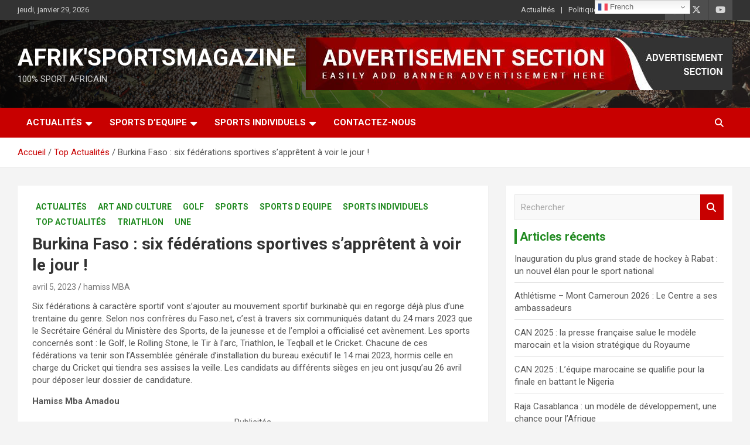

--- FILE ---
content_type: text/html; charset=UTF-8
request_url: https://afriksportsmagazine.com/burkina-faso-six-federations-sportives-sappretent-a-voir-le-jour/
body_size: 23765
content:
<!doctype html>
<html lang="fr-FR">
<head>
	<meta charset="UTF-8">
	<meta name="viewport" content="width=device-width, initial-scale=1, shrink-to-fit=no">
	<link rel="profile" href="https://gmpg.org/xfn/11">

	<script async src=""https://securepubads.g.doubleclick.net/tag/js/gpt.js"" crossorigin=""anonymous""></script>
<script>
  window.googletag = window.googletag || {cmd: []};
  googletag.cmd.push(function() {

  var mappingtop = googletag.sizeMapping()
      .addSize([800, 0], [[970, 250], [970, 90],[960,90], [728, 90],[300, 250],'fluid'])
      .addSize([0, 0], [[320, 100],[320, 50],[300, 50],'fluid'])
      .build();

    googletag.defineSlot('/23043164651/Afriksportsamagazine_top', [[728, 90], [970, 250], [960,90], 'fluid', [970, 90], [320, 100],[320, 50],[300, 50], [300, 250]], 'div-gpt-ad-1764329603711-0')
      .defineSizeMapping(mappingtop)
      .addService(googletag.pubads());

    googletag.defineSlot('/23043164651/Afriksportsamagazine_body1', [[250, 250], [300, 250], [336, 280], [320, 480], [480, 320], [320, 50], [320, 100], [300, 50], 'fluid'], 'div-gpt-ad-1764329771203-0')
      .addService(googletag.pubads());

    googletag.defineSlot('/23043164651/Afriksportsamagazine_body2', [[250, 250], [300, 250], [336, 280], [320, 480], [480, 320], [320, 50], [320, 100], [300, 50], 'fluid'], 'div-gpt-ad-1764329859692-0')
      .addService(googletag.pubads());

    googletag.defineSlot('/23043164651/Afriksportsamagazine_body3', [[250, 250], [300, 250], [336, 280], [320, 480], [480, 320], [320, 50], [320, 100], [300, 50], 'fluid'], 'div-gpt-ad-1764330073168-0')
      .addService(googletag.pubads());
   
    googletag.defineSlot('/23043164651/Afriksportsamagazine_body4', [[250, 250], [300, 250], [336, 280], [320, 480], [480, 320], [320, 50], [320, 100], [300, 50], 'fluid'], 'div-gpt-ad-1764330157058-0')
      .addService(googletag.pubads());

    googletag.defineSlot('/23043164651/Afriksportsamagazine_body5', [[250, 250], [300, 250], [336, 280], [320, 480], [480, 320], [320, 50], [320, 100], [300, 50], 'fluid'], 'div-gpt-ad-1764330484241-0')
      .addService(googletag.pubads());

let anchorSlot;
let interstitialSlot;
anchorSlot = googletag.defineOutOfPageSlot('/23043164651/Afriksportsamagazine/Afriksportsamagazine', googletag.enums.OutOfPageFormat.BOTTOM_ANCHOR);
interstitialSlot = googletag.defineOutOfPageSlot('/23043164651/Afriksportsamagazine/Afriksportsamagazine_interstitial', googletag.enums.OutOfPageFormat.INTERSTITIAL);
if (anchorSlot) anchorSlot.addService(googletag.pubads());
if (interstitialSlot) interstitialSlot.addService(googletag.pubads());

if (document.body.clientWidth >= 1200){
let rightRail;
let leftRail;
rightRail = googletag.defineOutOfPageSlot('/23043164651/Afriksportsamagazine/Afriksportsamagazine_right_rail', googletag.enums.OutOfPageFormat.RIGHT_SIDE_RAIL);
leftRail = googletag.defineOutOfPageSlot('/23043164651/Afriksportsamagazine/Afriksportsamagazine_left_rail', googletag.enums.OutOfPageFormat.LEFT_SIDE_RAIL);
if (rightRail) rightRail.addService(googletag.pubads());
if (leftRail) leftRail.addService(googletag.pubads());
}

   googletag.pubads().enableSingleRequest();
   googletag.pubads().enableLazyLoad({
      fetchMarginPercent: 200,
      renderMarginPercent: 0,
      mobileScaling: 2.0,
    });
    googletag.pubads().setTargeting('sections', ['all']);
    googletag.enableServices();
  });
</script>
	
	<meta name='robots' content='index, follow, max-image-preview:large, max-snippet:-1, max-video-preview:-1' />

	<!-- This site is optimized with the Yoast SEO plugin v26.7 - https://yoast.com/wordpress/plugins/seo/ -->
	<title>Burkina Faso : six fédérations sportives s&#039;apprêtent à voir le jour</title>
	<meta name="description" content="Six fédérations à caractère sportif vont s’ajouter au mouvement sportif burkinabè qui en regorge déjà plus d’une trentaine du genre. Selon nos confrères Actualités" />
	<link rel="canonical" href="https://afriksportsmagazine.com/burkina-faso-six-federations-sportives-sappretent-a-voir-le-jour/" />
	<meta property="og:locale" content="fr_FR" />
	<meta property="og:type" content="article" />
	<meta property="og:title" content="Burkina Faso : six fédérations sportives s&#039;apprêtent à voir le jour" />
	<meta property="og:description" content="Six fédérations à caractère sportif vont s’ajouter au mouvement sportif burkinabè qui en regorge déjà plus d’une trentaine du genre. Selon nos confrères Actualités" />
	<meta property="og:url" content="https://afriksportsmagazine.com/burkina-faso-six-federations-sportives-sappretent-a-voir-le-jour/" />
	<meta property="og:site_name" content="AFRIK&#039;SPORTSMAGAZINE" />
	<meta property="article:publisher" content="https://www.facebook.com/afriksportsmag" />
	<meta property="article:published_time" content="2023-04-05T13:41:01+00:00" />
	<meta property="article:modified_time" content="2023-04-05T13:43:35+00:00" />
	<meta property="og:image" content="https://afriksportsmagazine.com/wp-content/uploads/2023/04/XAACO029.webp" />
	<meta property="og:image:width" content="960" />
	<meta property="og:image:height" content="655" />
	<meta property="og:image:type" content="image/webp" />
	<meta name="author" content="hamiss MBA" />
	<meta name="twitter:card" content="summary_large_image" />
	<meta name="twitter:label1" content="Écrit par" />
	<meta name="twitter:data1" content="hamiss MBA" />
	<meta name="twitter:label2" content="Durée de lecture estimée" />
	<meta name="twitter:data2" content="1 minute" />
	<script type="application/ld+json" class="yoast-schema-graph">{"@context":"https://schema.org","@graph":[{"@type":"Article","@id":"https://afriksportsmagazine.com/burkina-faso-six-federations-sportives-sappretent-a-voir-le-jour/#article","isPartOf":{"@id":"https://afriksportsmagazine.com/burkina-faso-six-federations-sportives-sappretent-a-voir-le-jour/"},"author":{"name":"hamiss MBA","@id":"https://afriksportsmagazine.com/#/schema/person/4aa6165ea9d14efcd8359beaeee20281"},"headline":"Burkina Faso : six fédérations sportives s&rsquo;apprêtent à voir le jour !","datePublished":"2023-04-05T13:41:01+00:00","dateModified":"2023-04-05T13:43:35+00:00","mainEntityOfPage":{"@id":"https://afriksportsmagazine.com/burkina-faso-six-federations-sportives-sappretent-a-voir-le-jour/"},"wordCount":156,"commentCount":0,"publisher":{"@id":"https://afriksportsmagazine.com/#organization"},"image":{"@id":"https://afriksportsmagazine.com/burkina-faso-six-federations-sportives-sappretent-a-voir-le-jour/#primaryimage"},"thumbnailUrl":"https://afriksportsmagazine.com/wp-content/uploads/2023/04/XAACO029.webp","articleSection":["Actualités","Art and culture","Golf","Sports","sports d equipe","sports individuels","Top Actualités","Triathlon","Une"],"inLanguage":"fr-FR","potentialAction":[{"@type":"CommentAction","name":"Comment","target":["https://afriksportsmagazine.com/burkina-faso-six-federations-sportives-sappretent-a-voir-le-jour/#respond"]}]},{"@type":"WebPage","@id":"https://afriksportsmagazine.com/burkina-faso-six-federations-sportives-sappretent-a-voir-le-jour/","url":"https://afriksportsmagazine.com/burkina-faso-six-federations-sportives-sappretent-a-voir-le-jour/","name":"Burkina Faso : six fédérations sportives s'apprêtent à voir le jour","isPartOf":{"@id":"https://afriksportsmagazine.com/#website"},"primaryImageOfPage":{"@id":"https://afriksportsmagazine.com/burkina-faso-six-federations-sportives-sappretent-a-voir-le-jour/#primaryimage"},"image":{"@id":"https://afriksportsmagazine.com/burkina-faso-six-federations-sportives-sappretent-a-voir-le-jour/#primaryimage"},"thumbnailUrl":"https://afriksportsmagazine.com/wp-content/uploads/2023/04/XAACO029.webp","datePublished":"2023-04-05T13:41:01+00:00","dateModified":"2023-04-05T13:43:35+00:00","description":"Six fédérations à caractère sportif vont s’ajouter au mouvement sportif burkinabè qui en regorge déjà plus d’une trentaine du genre. Selon nos confrères Actualités","breadcrumb":{"@id":"https://afriksportsmagazine.com/burkina-faso-six-federations-sportives-sappretent-a-voir-le-jour/#breadcrumb"},"inLanguage":"fr-FR","potentialAction":[{"@type":"ReadAction","target":["https://afriksportsmagazine.com/burkina-faso-six-federations-sportives-sappretent-a-voir-le-jour/"]}]},{"@type":"ImageObject","inLanguage":"fr-FR","@id":"https://afriksportsmagazine.com/burkina-faso-six-federations-sportives-sappretent-a-voir-le-jour/#primaryimage","url":"https://afriksportsmagazine.com/wp-content/uploads/2023/04/XAACO029.webp","contentUrl":"https://afriksportsmagazine.com/wp-content/uploads/2023/04/XAACO029.webp","width":960,"height":655},{"@type":"BreadcrumbList","@id":"https://afriksportsmagazine.com/burkina-faso-six-federations-sportives-sappretent-a-voir-le-jour/#breadcrumb","itemListElement":[{"@type":"ListItem","position":1,"name":"Accueil","item":"https://afriksportsmagazine.com/"},{"@type":"ListItem","position":2,"name":"Blog","item":"https://afriksportsmagazine.com/blog/"},{"@type":"ListItem","position":3,"name":"Burkina Faso : six fédérations sportives s&rsquo;apprêtent à voir le jour !"}]},{"@type":"WebSite","@id":"https://afriksportsmagazine.com/#website","url":"https://afriksportsmagazine.com/","name":"AFRIK&#039;SPORTSMAGAZINE","description":"100% SPORT AFRICAIN","publisher":{"@id":"https://afriksportsmagazine.com/#organization"},"potentialAction":[{"@type":"SearchAction","target":{"@type":"EntryPoint","urlTemplate":"https://afriksportsmagazine.com/?s={search_term_string}"},"query-input":{"@type":"PropertyValueSpecification","valueRequired":true,"valueName":"search_term_string"}}],"inLanguage":"fr-FR"},{"@type":"Organization","@id":"https://afriksportsmagazine.com/#organization","name":"afriksportsmagazine","url":"https://afriksportsmagazine.com/","logo":{"@type":"ImageObject","inLanguage":"fr-FR","@id":"https://afriksportsmagazine.com/#/schema/logo/image/","url":"https://afriksportsmagazine.com/wp-content/uploads/2021/07/logo-afriksports.png","contentUrl":"https://afriksportsmagazine.com/wp-content/uploads/2021/07/logo-afriksports.png","width":300,"height":84,"caption":"afriksportsmagazine"},"image":{"@id":"https://afriksportsmagazine.com/#/schema/logo/image/"},"sameAs":["https://www.facebook.com/afriksportsmag","https://www.instagram.com/afriksportsmagazine/"]},{"@type":"Person","@id":"https://afriksportsmagazine.com/#/schema/person/4aa6165ea9d14efcd8359beaeee20281","name":"hamiss MBA","image":{"@type":"ImageObject","inLanguage":"fr-FR","@id":"https://afriksportsmagazine.com/#/schema/person/image/","url":"https://secure.gravatar.com/avatar/684bf00d2879b886a3cb42cc873a29dbe6027439332e14ec049992f3f3a497c2?s=96&d=mm&r=g","contentUrl":"https://secure.gravatar.com/avatar/684bf00d2879b886a3cb42cc873a29dbe6027439332e14ec049992f3f3a497c2?s=96&d=mm&r=g","caption":"hamiss MBA"},"url":"https://afriksportsmagazine.com/author/hamissadmin/"}]}</script>
	<!-- / Yoast SEO plugin. -->


<link rel='dns-prefetch' href='//static.addtoany.com' />
<link rel='dns-prefetch' href='//www.googletagmanager.com' />
<link rel='dns-prefetch' href='//maxcdn.bootstrapcdn.com' />
<link rel='dns-prefetch' href='//fonts.googleapis.com' />
<link rel="alternate" type="application/rss+xml" title="AFRIK&#039;SPORTSMAGAZINE &raquo; Flux" href="https://afriksportsmagazine.com/feed/" />
<link rel="alternate" type="application/rss+xml" title="AFRIK&#039;SPORTSMAGAZINE &raquo; Flux des commentaires" href="https://afriksportsmagazine.com/comments/feed/" />
<link rel="alternate" type="application/rss+xml" title="AFRIK&#039;SPORTSMAGAZINE &raquo; Burkina Faso : six fédérations sportives s&rsquo;apprêtent à voir le jour ! Flux des commentaires" href="https://afriksportsmagazine.com/burkina-faso-six-federations-sportives-sappretent-a-voir-le-jour/feed/" />
<link rel="alternate" title="oEmbed (JSON)" type="application/json+oembed" href="https://afriksportsmagazine.com/wp-json/oembed/1.0/embed?url=https%3A%2F%2Fafriksportsmagazine.com%2Fburkina-faso-six-federations-sportives-sappretent-a-voir-le-jour%2F" />
<link rel="alternate" title="oEmbed (XML)" type="text/xml+oembed" href="https://afriksportsmagazine.com/wp-json/oembed/1.0/embed?url=https%3A%2F%2Fafriksportsmagazine.com%2Fburkina-faso-six-federations-sportives-sappretent-a-voir-le-jour%2F&#038;format=xml" />
<!-- afriksportsmagazine.com is managing ads with Advanced Ads 2.0.16 – https://wpadvancedads.com/ --><script id="afrik-ready">
			window.advanced_ads_ready=function(e,a){a=a||"complete";var d=function(e){return"interactive"===a?"loading"!==e:"complete"===e};d(document.readyState)?e():document.addEventListener("readystatechange",(function(a){d(a.target.readyState)&&e()}),{once:"interactive"===a})},window.advanced_ads_ready_queue=window.advanced_ads_ready_queue||[];		</script>
		<style id='wp-img-auto-sizes-contain-inline-css' type='text/css'>
img:is([sizes=auto i],[sizes^="auto," i]){contain-intrinsic-size:3000px 1500px}
/*# sourceURL=wp-img-auto-sizes-contain-inline-css */
</style>
<link rel='stylesheet' id='sbi_styles-css' href='https://afriksportsmagazine.com/wp-content/plugins/instagram-feed/css/sbi-styles.min.css?ver=6.10.0' type='text/css' media='all' />
<link rel='stylesheet' id='sby_common_styles-css' href='https://afriksportsmagazine.com/wp-content/plugins/feeds-for-youtube/public/build/css/sb-youtube-common.css?ver=2.6.2' type='text/css' media='all' />
<link rel='stylesheet' id='sby_styles-css' href='https://afriksportsmagazine.com/wp-content/plugins/feeds-for-youtube/public/build/css/sb-youtube-free.css?ver=2.6.2' type='text/css' media='all' />
<style id='wp-emoji-styles-inline-css' type='text/css'>

	img.wp-smiley, img.emoji {
		display: inline !important;
		border: none !important;
		box-shadow: none !important;
		height: 1em !important;
		width: 1em !important;
		margin: 0 0.07em !important;
		vertical-align: -0.1em !important;
		background: none !important;
		padding: 0 !important;
	}
/*# sourceURL=wp-emoji-styles-inline-css */
</style>
<link rel='stylesheet' id='wp-block-library-css' href='https://afriksportsmagazine.com/wp-includes/css/dist/block-library/style.min.css?ver=6.9' type='text/css' media='all' />
<style id='classic-theme-styles-inline-css' type='text/css'>
/*! This file is auto-generated */
.wp-block-button__link{color:#fff;background-color:#32373c;border-radius:9999px;box-shadow:none;text-decoration:none;padding:calc(.667em + 2px) calc(1.333em + 2px);font-size:1.125em}.wp-block-file__button{background:#32373c;color:#fff;text-decoration:none}
/*# sourceURL=/wp-includes/css/classic-themes.min.css */
</style>
<style id='global-styles-inline-css' type='text/css'>
:root{--wp--preset--aspect-ratio--square: 1;--wp--preset--aspect-ratio--4-3: 4/3;--wp--preset--aspect-ratio--3-4: 3/4;--wp--preset--aspect-ratio--3-2: 3/2;--wp--preset--aspect-ratio--2-3: 2/3;--wp--preset--aspect-ratio--16-9: 16/9;--wp--preset--aspect-ratio--9-16: 9/16;--wp--preset--color--black: #000000;--wp--preset--color--cyan-bluish-gray: #abb8c3;--wp--preset--color--white: #ffffff;--wp--preset--color--pale-pink: #f78da7;--wp--preset--color--vivid-red: #cf2e2e;--wp--preset--color--luminous-vivid-orange: #ff6900;--wp--preset--color--luminous-vivid-amber: #fcb900;--wp--preset--color--light-green-cyan: #7bdcb5;--wp--preset--color--vivid-green-cyan: #00d084;--wp--preset--color--pale-cyan-blue: #8ed1fc;--wp--preset--color--vivid-cyan-blue: #0693e3;--wp--preset--color--vivid-purple: #9b51e0;--wp--preset--gradient--vivid-cyan-blue-to-vivid-purple: linear-gradient(135deg,rgb(6,147,227) 0%,rgb(155,81,224) 100%);--wp--preset--gradient--light-green-cyan-to-vivid-green-cyan: linear-gradient(135deg,rgb(122,220,180) 0%,rgb(0,208,130) 100%);--wp--preset--gradient--luminous-vivid-amber-to-luminous-vivid-orange: linear-gradient(135deg,rgb(252,185,0) 0%,rgb(255,105,0) 100%);--wp--preset--gradient--luminous-vivid-orange-to-vivid-red: linear-gradient(135deg,rgb(255,105,0) 0%,rgb(207,46,46) 100%);--wp--preset--gradient--very-light-gray-to-cyan-bluish-gray: linear-gradient(135deg,rgb(238,238,238) 0%,rgb(169,184,195) 100%);--wp--preset--gradient--cool-to-warm-spectrum: linear-gradient(135deg,rgb(74,234,220) 0%,rgb(151,120,209) 20%,rgb(207,42,186) 40%,rgb(238,44,130) 60%,rgb(251,105,98) 80%,rgb(254,248,76) 100%);--wp--preset--gradient--blush-light-purple: linear-gradient(135deg,rgb(255,206,236) 0%,rgb(152,150,240) 100%);--wp--preset--gradient--blush-bordeaux: linear-gradient(135deg,rgb(254,205,165) 0%,rgb(254,45,45) 50%,rgb(107,0,62) 100%);--wp--preset--gradient--luminous-dusk: linear-gradient(135deg,rgb(255,203,112) 0%,rgb(199,81,192) 50%,rgb(65,88,208) 100%);--wp--preset--gradient--pale-ocean: linear-gradient(135deg,rgb(255,245,203) 0%,rgb(182,227,212) 50%,rgb(51,167,181) 100%);--wp--preset--gradient--electric-grass: linear-gradient(135deg,rgb(202,248,128) 0%,rgb(113,206,126) 100%);--wp--preset--gradient--midnight: linear-gradient(135deg,rgb(2,3,129) 0%,rgb(40,116,252) 100%);--wp--preset--font-size--small: 13px;--wp--preset--font-size--medium: 20px;--wp--preset--font-size--large: 36px;--wp--preset--font-size--x-large: 42px;--wp--preset--spacing--20: 0.44rem;--wp--preset--spacing--30: 0.67rem;--wp--preset--spacing--40: 1rem;--wp--preset--spacing--50: 1.5rem;--wp--preset--spacing--60: 2.25rem;--wp--preset--spacing--70: 3.38rem;--wp--preset--spacing--80: 5.06rem;--wp--preset--shadow--natural: 6px 6px 9px rgba(0, 0, 0, 0.2);--wp--preset--shadow--deep: 12px 12px 50px rgba(0, 0, 0, 0.4);--wp--preset--shadow--sharp: 6px 6px 0px rgba(0, 0, 0, 0.2);--wp--preset--shadow--outlined: 6px 6px 0px -3px rgb(255, 255, 255), 6px 6px rgb(0, 0, 0);--wp--preset--shadow--crisp: 6px 6px 0px rgb(0, 0, 0);}:where(.is-layout-flex){gap: 0.5em;}:where(.is-layout-grid){gap: 0.5em;}body .is-layout-flex{display: flex;}.is-layout-flex{flex-wrap: wrap;align-items: center;}.is-layout-flex > :is(*, div){margin: 0;}body .is-layout-grid{display: grid;}.is-layout-grid > :is(*, div){margin: 0;}:where(.wp-block-columns.is-layout-flex){gap: 2em;}:where(.wp-block-columns.is-layout-grid){gap: 2em;}:where(.wp-block-post-template.is-layout-flex){gap: 1.25em;}:where(.wp-block-post-template.is-layout-grid){gap: 1.25em;}.has-black-color{color: var(--wp--preset--color--black) !important;}.has-cyan-bluish-gray-color{color: var(--wp--preset--color--cyan-bluish-gray) !important;}.has-white-color{color: var(--wp--preset--color--white) !important;}.has-pale-pink-color{color: var(--wp--preset--color--pale-pink) !important;}.has-vivid-red-color{color: var(--wp--preset--color--vivid-red) !important;}.has-luminous-vivid-orange-color{color: var(--wp--preset--color--luminous-vivid-orange) !important;}.has-luminous-vivid-amber-color{color: var(--wp--preset--color--luminous-vivid-amber) !important;}.has-light-green-cyan-color{color: var(--wp--preset--color--light-green-cyan) !important;}.has-vivid-green-cyan-color{color: var(--wp--preset--color--vivid-green-cyan) !important;}.has-pale-cyan-blue-color{color: var(--wp--preset--color--pale-cyan-blue) !important;}.has-vivid-cyan-blue-color{color: var(--wp--preset--color--vivid-cyan-blue) !important;}.has-vivid-purple-color{color: var(--wp--preset--color--vivid-purple) !important;}.has-black-background-color{background-color: var(--wp--preset--color--black) !important;}.has-cyan-bluish-gray-background-color{background-color: var(--wp--preset--color--cyan-bluish-gray) !important;}.has-white-background-color{background-color: var(--wp--preset--color--white) !important;}.has-pale-pink-background-color{background-color: var(--wp--preset--color--pale-pink) !important;}.has-vivid-red-background-color{background-color: var(--wp--preset--color--vivid-red) !important;}.has-luminous-vivid-orange-background-color{background-color: var(--wp--preset--color--luminous-vivid-orange) !important;}.has-luminous-vivid-amber-background-color{background-color: var(--wp--preset--color--luminous-vivid-amber) !important;}.has-light-green-cyan-background-color{background-color: var(--wp--preset--color--light-green-cyan) !important;}.has-vivid-green-cyan-background-color{background-color: var(--wp--preset--color--vivid-green-cyan) !important;}.has-pale-cyan-blue-background-color{background-color: var(--wp--preset--color--pale-cyan-blue) !important;}.has-vivid-cyan-blue-background-color{background-color: var(--wp--preset--color--vivid-cyan-blue) !important;}.has-vivid-purple-background-color{background-color: var(--wp--preset--color--vivid-purple) !important;}.has-black-border-color{border-color: var(--wp--preset--color--black) !important;}.has-cyan-bluish-gray-border-color{border-color: var(--wp--preset--color--cyan-bluish-gray) !important;}.has-white-border-color{border-color: var(--wp--preset--color--white) !important;}.has-pale-pink-border-color{border-color: var(--wp--preset--color--pale-pink) !important;}.has-vivid-red-border-color{border-color: var(--wp--preset--color--vivid-red) !important;}.has-luminous-vivid-orange-border-color{border-color: var(--wp--preset--color--luminous-vivid-orange) !important;}.has-luminous-vivid-amber-border-color{border-color: var(--wp--preset--color--luminous-vivid-amber) !important;}.has-light-green-cyan-border-color{border-color: var(--wp--preset--color--light-green-cyan) !important;}.has-vivid-green-cyan-border-color{border-color: var(--wp--preset--color--vivid-green-cyan) !important;}.has-pale-cyan-blue-border-color{border-color: var(--wp--preset--color--pale-cyan-blue) !important;}.has-vivid-cyan-blue-border-color{border-color: var(--wp--preset--color--vivid-cyan-blue) !important;}.has-vivid-purple-border-color{border-color: var(--wp--preset--color--vivid-purple) !important;}.has-vivid-cyan-blue-to-vivid-purple-gradient-background{background: var(--wp--preset--gradient--vivid-cyan-blue-to-vivid-purple) !important;}.has-light-green-cyan-to-vivid-green-cyan-gradient-background{background: var(--wp--preset--gradient--light-green-cyan-to-vivid-green-cyan) !important;}.has-luminous-vivid-amber-to-luminous-vivid-orange-gradient-background{background: var(--wp--preset--gradient--luminous-vivid-amber-to-luminous-vivid-orange) !important;}.has-luminous-vivid-orange-to-vivid-red-gradient-background{background: var(--wp--preset--gradient--luminous-vivid-orange-to-vivid-red) !important;}.has-very-light-gray-to-cyan-bluish-gray-gradient-background{background: var(--wp--preset--gradient--very-light-gray-to-cyan-bluish-gray) !important;}.has-cool-to-warm-spectrum-gradient-background{background: var(--wp--preset--gradient--cool-to-warm-spectrum) !important;}.has-blush-light-purple-gradient-background{background: var(--wp--preset--gradient--blush-light-purple) !important;}.has-blush-bordeaux-gradient-background{background: var(--wp--preset--gradient--blush-bordeaux) !important;}.has-luminous-dusk-gradient-background{background: var(--wp--preset--gradient--luminous-dusk) !important;}.has-pale-ocean-gradient-background{background: var(--wp--preset--gradient--pale-ocean) !important;}.has-electric-grass-gradient-background{background: var(--wp--preset--gradient--electric-grass) !important;}.has-midnight-gradient-background{background: var(--wp--preset--gradient--midnight) !important;}.has-small-font-size{font-size: var(--wp--preset--font-size--small) !important;}.has-medium-font-size{font-size: var(--wp--preset--font-size--medium) !important;}.has-large-font-size{font-size: var(--wp--preset--font-size--large) !important;}.has-x-large-font-size{font-size: var(--wp--preset--font-size--x-large) !important;}
:where(.wp-block-post-template.is-layout-flex){gap: 1.25em;}:where(.wp-block-post-template.is-layout-grid){gap: 1.25em;}
:where(.wp-block-term-template.is-layout-flex){gap: 1.25em;}:where(.wp-block-term-template.is-layout-grid){gap: 1.25em;}
:where(.wp-block-columns.is-layout-flex){gap: 2em;}:where(.wp-block-columns.is-layout-grid){gap: 2em;}
:root :where(.wp-block-pullquote){font-size: 1.5em;line-height: 1.6;}
/*# sourceURL=global-styles-inline-css */
</style>
<link rel='stylesheet' id='contact-form-7-css' href='https://afriksportsmagazine.com/wp-content/plugins/contact-form-7/includes/css/styles.css?ver=6.1.4' type='text/css' media='all' />
<link rel='stylesheet' id='cff-css' href='https://afriksportsmagazine.com/wp-content/plugins/custom-facebook-feed/assets/css/cff-style.min.css?ver=4.3.4' type='text/css' media='all' />
<link rel='stylesheet' id='sb-font-awesome-css' href='https://maxcdn.bootstrapcdn.com/font-awesome/4.7.0/css/font-awesome.min.css?ver=6.9' type='text/css' media='all' />
<link rel='stylesheet' id='bootstrap-style-css' href='https://afriksportsmagazine.com/wp-content/themes/newscard/assets/library/bootstrap/css/bootstrap.min.css?ver=4.0.0' type='text/css' media='all' />
<link rel='stylesheet' id='font-awesome-style-css' href='https://afriksportsmagazine.com/wp-content/themes/newscard/assets/library/font-awesome/css/all.min.css?ver=6.9' type='text/css' media='all' />
<link rel='stylesheet' id='newscard-google-fonts-css' href='//fonts.googleapis.com/css?family=Roboto%3A100%2C300%2C300i%2C400%2C400i%2C500%2C500i%2C700%2C700i&#038;ver=6.9' type='text/css' media='all' />
<link rel='stylesheet' id='newscard-style-css' href='https://afriksportsmagazine.com/wp-content/themes/newscard/style.css?ver=6.9' type='text/css' media='all' />
<link rel='stylesheet' id='addtoany-css' href='https://afriksportsmagazine.com/wp-content/plugins/add-to-any/addtoany.min.css?ver=1.16' type='text/css' media='all' />
<link rel='stylesheet' id='elementor-frontend-css' href='https://afriksportsmagazine.com/wp-content/plugins/elementor/assets/css/frontend.min.css?ver=3.34.1' type='text/css' media='all' />
<link rel='stylesheet' id='eael-general-css' href='https://afriksportsmagazine.com/wp-content/plugins/essential-addons-for-elementor-lite/assets/front-end/css/view/general.min.css?ver=6.5.5' type='text/css' media='all' />
<script type="text/javascript" id="addtoany-core-js-before">
/* <![CDATA[ */
window.a2a_config=window.a2a_config||{};a2a_config.callbacks=[];a2a_config.overlays=[];a2a_config.templates={};a2a_localize = {
	Share: "Partager",
	Save: "Enregistrer",
	Subscribe: "S'abonner",
	Email: "E-mail",
	Bookmark: "Marque-page",
	ShowAll: "Montrer tout",
	ShowLess: "Montrer moins",
	FindServices: "Trouver des service(s)",
	FindAnyServiceToAddTo: "Trouver instantan&eacute;ment des services &agrave; ajouter &agrave;",
	PoweredBy: "Propuls&eacute; par",
	ShareViaEmail: "Partager par e-mail",
	SubscribeViaEmail: "S’abonner par e-mail",
	BookmarkInYourBrowser: "Ajouter un signet dans votre navigateur",
	BookmarkInstructions: "Appuyez sur Ctrl+D ou \u2318+D pour mettre cette page en signet",
	AddToYourFavorites: "Ajouter &agrave; vos favoris",
	SendFromWebOrProgram: "Envoyer depuis n’importe quelle adresse e-mail ou logiciel e-mail",
	EmailProgram: "Programme d’e-mail",
	More: "Plus&#8230;",
	ThanksForSharing: "Merci de partager !",
	ThanksForFollowing: "Merci de nous suivre !"
};


//# sourceURL=addtoany-core-js-before
/* ]]> */
</script>
<script type="text/javascript" defer src="https://static.addtoany.com/menu/page.js" id="addtoany-core-js"></script>
<script type="text/javascript" src="https://afriksportsmagazine.com/wp-includes/js/jquery/jquery.min.js?ver=3.7.1" id="jquery-core-js"></script>
<script type="text/javascript" src="https://afriksportsmagazine.com/wp-includes/js/jquery/jquery-migrate.min.js?ver=3.4.1" id="jquery-migrate-js"></script>
<script type="text/javascript" defer src="https://afriksportsmagazine.com/wp-content/plugins/add-to-any/addtoany.min.js?ver=1.1" id="addtoany-jquery-js"></script>

<!-- Extrait de code de la balise Google (gtag.js) ajouté par Site Kit -->
<!-- Extrait Google Analytics ajouté par Site Kit -->
<script type="text/javascript" src="https://www.googletagmanager.com/gtag/js?id=G-9LJ9JMVSWC" id="google_gtagjs-js" async></script>
<script type="text/javascript" id="google_gtagjs-js-after">
/* <![CDATA[ */
window.dataLayer = window.dataLayer || [];function gtag(){dataLayer.push(arguments);}
gtag("set","linker",{"domains":["afriksportsmagazine.com"]});
gtag("js", new Date());
gtag("set", "developer_id.dZTNiMT", true);
gtag("config", "G-9LJ9JMVSWC");
//# sourceURL=google_gtagjs-js-after
/* ]]> */
</script>
<link rel="https://api.w.org/" href="https://afriksportsmagazine.com/wp-json/" /><link rel="alternate" title="JSON" type="application/json" href="https://afriksportsmagazine.com/wp-json/wp/v2/posts/33243" /><link rel="EditURI" type="application/rsd+xml" title="RSD" href="https://afriksportsmagazine.com/xmlrpc.php?rsd" />
<meta name="generator" content="WordPress 6.9" />
<link rel='shortlink' href='https://afriksportsmagazine.com/?p=33243' />
<meta name="generator" content="Site Kit by Google 1.168.0" /><link rel="stylesheet" href="https://cdnjs.cloudflare.com/ajax/libs/font-awesome/6.5.0/css/all.min.css">

<link rel="pingback" href="https://afriksportsmagazine.com/xmlrpc.php"><meta name="generator" content="Elementor 3.34.1; features: e_font_icon_svg, additional_custom_breakpoints; settings: css_print_method-external, google_font-enabled, font_display-swap">
<style type="text/css">.recentcomments a{display:inline !important;padding:0 !important;margin:0 !important;}</style>			<style>
				.e-con.e-parent:nth-of-type(n+4):not(.e-lazyloaded):not(.e-no-lazyload),
				.e-con.e-parent:nth-of-type(n+4):not(.e-lazyloaded):not(.e-no-lazyload) * {
					background-image: none !important;
				}
				@media screen and (max-height: 1024px) {
					.e-con.e-parent:nth-of-type(n+3):not(.e-lazyloaded):not(.e-no-lazyload),
					.e-con.e-parent:nth-of-type(n+3):not(.e-lazyloaded):not(.e-no-lazyload) * {
						background-image: none !important;
					}
				}
				@media screen and (max-height: 640px) {
					.e-con.e-parent:nth-of-type(n+2):not(.e-lazyloaded):not(.e-no-lazyload),
					.e-con.e-parent:nth-of-type(n+2):not(.e-lazyloaded):not(.e-no-lazyload) * {
						background-image: none !important;
					}
				}
			</style>
			<script async src="https://securepubads.g.doubleclick.net/tag/js/gpt.js" crossorigin="anonymous"></script>
<script>
  window.googletag = window.googletag || {cmd: []};
  googletag.cmd.push(function() {

  var mappingtop = googletag.sizeMapping()
      .addSize([800, 0], [[970, 250], [970, 90],[960,90], [728, 90],[300, 250],'fluid'])
      .addSize([0, 0], [[320, 100],[320, 50],[300, 50],'fluid'])
      .build();

    googletag.defineSlot('/23043164651/Afriksportsamagazine_top', [[728, 90], [970, 250], [960,90], 'fluid', [970, 90], [320, 100],[320, 50],[300, 50], [300, 250]], 'div-gpt-ad-1764329603711-0')
      .defineSizeMapping(mappingtop)
      .addService(googletag.pubads());

    googletag.defineSlot('/23043164651/Afriksportsamagazine_body1', [[250, 250], [300, 250], [336, 280], [320, 480], [480, 320], [320, 50], [320, 100], [300, 50], 'fluid'], 'div-gpt-ad-1764329771203-0')
      .addService(googletag.pubads());

    googletag.defineSlot('/23043164651/Afriksportsamagazine_body2', [[250, 250], [300, 250], [336, 280], [320, 480], [480, 320], [320, 50], [320, 100], [300, 50], 'fluid'], 'div-gpt-ad-1764329859692-0')
      .addService(googletag.pubads());

    googletag.defineSlot('/23043164651/Afriksportsamagazine_body3', [[250, 250], [300, 250], [336, 280], [320, 480], [480, 320], [320, 50], [320, 100], [300, 50], 'fluid'], 'div-gpt-ad-1764330073168-0')
      .addService(googletag.pubads());
   
    googletag.defineSlot('/23043164651/Afriksportsamagazine_body4', [[250, 250], [300, 250], [336, 280], [320, 480], [480, 320], [320, 50], [320, 100], [300, 50], 'fluid'], 'div-gpt-ad-1764330157058-0')
      .addService(googletag.pubads());

    googletag.defineSlot('/23043164651/Afriksportsamagazine_body5', [[250, 250], [300, 250], [336, 280], [320, 480], [480, 320], [320, 50], [320, 100], [300, 50], 'fluid'], 'div-gpt-ad-1764330484241-0')
      .addService(googletag.pubads());

let anchorSlot;
let interstitialSlot;
anchorSlot = googletag.defineOutOfPageSlot('/23043164651/Afriksportsamagazine/Afriksportsamagazine', googletag.enums.OutOfPageFormat.BOTTOM_ANCHOR);
interstitialSlot = googletag.defineOutOfPageSlot('/23043164651/Afriksportsamagazine/Afriksportsamagazine_interstitial', googletag.enums.OutOfPageFormat.INTERSTITIAL);
if (anchorSlot) anchorSlot.addService(googletag.pubads());
if (interstitialSlot) interstitialSlot.addService(googletag.pubads());

if (document.body.clientWidth >= 1200){
let rightRail;
let leftRail;
rightRail = googletag.defineOutOfPageSlot('/23043164651/Afriksportsamagazine/Afriksportsamagazine_right_rail', googletag.enums.OutOfPageFormat.RIGHT_SIDE_RAIL);
leftRail = googletag.defineOutOfPageSlot('/23043164651/Afriksportsamagazine/Afriksportsamagazine_left_rail', googletag.enums.OutOfPageFormat.LEFT_SIDE_RAIL);
if (rightRail) rightRail.addService(googletag.pubads());
if (leftRail) leftRail.addService(googletag.pubads());
}

   googletag.pubads().enableSingleRequest();
   googletag.pubads().enableLazyLoad({
      fetchMarginPercent: 200,
      renderMarginPercent: 0,
      mobileScaling: 2.0,
    });
    googletag.pubads().setTargeting('sections', ['all']);
    googletag.enableServices();
  });
</script><link rel="icon" href="https://afriksportsmagazine.com/wp-content/uploads/2025/05/cropped-cropped-IMG-20220809-WA0286-300x169-1-2-32x32.jpg" sizes="32x32" />
<link rel="icon" href="https://afriksportsmagazine.com/wp-content/uploads/2025/05/cropped-cropped-IMG-20220809-WA0286-300x169-1-2-192x192.jpg" sizes="192x192" />
<link rel="apple-touch-icon" href="https://afriksportsmagazine.com/wp-content/uploads/2025/05/cropped-cropped-IMG-20220809-WA0286-300x169-1-2-180x180.jpg" />
<meta name="msapplication-TileImage" content="https://afriksportsmagazine.com/wp-content/uploads/2025/05/cropped-cropped-IMG-20220809-WA0286-300x169-1-2-270x270.jpg" />
		<style type="text/css" id="wp-custom-css">
			.site-info,
.footer-bottom,
.footer-credit {
    display: none !important;
}

/* === COULEURS GÉNÉRALES === */
:root {
  --green: #228B22;
  --green-dark: #196619;
}

/* === 1. TITRES ARTICLES - TOP STORIES EN VERT === */
.top-stories .post-title,
.top-stories .post-title a,
.top-stories .entry-title,
.top-stories .entry-title a {
    color: var(--green) !important;
}

/* === 2. TITRES DES SECTIONS (widgets) EN VERT === */
.section-title,
.block-title,
.block-title span,
.widget-title,
.widget-title::before {
    color: var(--green) !important;
    border-left: 4px solid var(--green);
    padding-left: 5px;
}

/* === 3. CATÉGORIES : fond blanc, texte vert === */
.cat-links a,
.post-categories a,
.entry-categories a,
.article-meta .cat-links a,
.article-meta .post-categories a,
.top-stories .post-categories a {
    background-color: #ffffff !important;
    color: var(--green) !important;
    border-radius: 3px;
    padding: 2px 6px;
    font-weight: 600;
    display: inline-block;
}

/* === CATEGORIES : texte vert foncé au survol === */
.cat-links a:hover,
.post-categories a:hover,
.entry-categories a:hover {
    color: var(--green-dark) !important;
}

/* === FLÈCHES DU SLIDER EN BLANC === */
.slick-prev:before,
.slick-next:before,
.slider-control.slick-arrow:before {
    color: #ffffff !important;
    font-size: 25px;
}

.widget, 
.widget img, 
.widget-area, 
.footer-widget, 
.footer-widgets, 
.footer-top {
    margin-bottom: 0 !important;
    padding-bottom: 0 !important;
}
		</style>
		</head>

<body class="wp-singular post-template-default single single-post postid-33243 single-format-standard wp-theme-newscard theme-body metaslider-plugin group-blog elementor-default elementor-kit-40353 aa-prefix-afrik-">

<div id="page" class="site">
	<a class="skip-link screen-reader-text" href="#content">Aller au contenu</a>
	
	<header id="masthead" class="site-header">
					<div class="info-bar infobar-links-on">
				<div class="container">
					<div class="row gutter-10">
						<div class="col col-sm contact-section">
							<div class="date">
								<ul><li>jeudi, janvier 29, 2026</li></ul>
							</div>
						</div><!-- .contact-section -->

													<div class="col-auto social-profiles order-md-3">
								
		<ul class="clearfix">
							<li><a target="_blank" rel="noopener noreferrer" href="https://www.facebook.com/afriksportsmagazine"></a></li>
							<li><a target="_blank" rel="noopener noreferrer" href="https://twitter.com/"></a></li>
							<li><a target="_blank" rel="noopener noreferrer" href="https://www.youtube.com/channel/"></a></li>
					</ul>
								</div><!-- .social-profile -->
													<div class="col-md-auto infobar-links order-md-2">
								<button class="infobar-links-menu-toggle">Menu responsive</button>
								<ul class="clearfix"><li id="menu-item-40981" class="menu-item menu-item-type-post_type menu-item-object-page menu-item-home menu-item-40981"><a href="https://afriksportsmagazine.com/">Actualités</a></li>
<li id="menu-item-40910" class="menu-item menu-item-type-post_type menu-item-object-page menu-item-privacy-policy menu-item-40910"><a rel="privacy-policy" href="https://afriksportsmagazine.com/politique-de-confidentialite/">Politique de Confidentialité</a></li>
</ul>							</div><!-- .infobar-links -->
											</div><!-- .row -->
          		</div><!-- .container -->
        	</div><!-- .infobar -->
        		<nav class="navbar navbar-expand-lg d-block">
			<div class="navbar-head navbar-bg-set header-overlay-dark"  style="background-image:url('https://afriksportsmagazine.com/wp-content/uploads/2025/05/sport-header-bg.jpg');">
				<div class="container">
					<div class="row navbar-head-row align-items-center">
						<div class="col-lg-4">
							<div class="site-branding navbar-brand">
																	<h2 class="site-title"><a href="https://afriksportsmagazine.com/" rel="home">AFRIK&#039;SPORTSMAGAZINE</a></h2>
																	<p class="site-description">100% SPORT AFRICAIN</p>
															</div><!-- .site-branding .navbar-brand -->
						</div>
													<div class="col-lg-8 navbar-ad-section">
																	<img class="img-fluid" src="https://afriksportsmagazine.com/wp-content/uploads/2025/05/sport-sample-add.jpg" alt="Ajouter bannière">
															</div>
											</div><!-- .row -->
				</div><!-- .container -->
			</div><!-- .navbar-head -->
			<div class="navigation-bar">
				<div class="navigation-bar-top">
					<div class="container">
						<button class="navbar-toggler menu-toggle" type="button" data-toggle="collapse" data-target="#navbarCollapse" aria-controls="navbarCollapse" aria-expanded="false" aria-label="Ouvrir/fermer la navigation"></button>
						<span class="search-toggle"></span>
					</div><!-- .container -->
					<div class="search-bar">
						<div class="container">
							<div class="search-block off">
								<form action="https://afriksportsmagazine.com/" method="get" class="search-form">
	<label class="assistive-text"> Rechercher </label>
	<div class="input-group">
		<input type="search" value="" placeholder="Rechercher" class="form-control s" name="s">
		<div class="input-group-prepend">
			<button class="btn btn-theme">Rechercher</button>
		</div>
	</div>
</form><!-- .search-form -->
							</div><!-- .search-box -->
						</div><!-- .container -->
					</div><!-- .search-bar -->
				</div><!-- .navigation-bar-top -->
				<div class="navbar-main">
					<div class="container">
						<div class="collapse navbar-collapse" id="navbarCollapse">
							<div id="site-navigation" class="main-navigation nav-uppercase" role="navigation">
								<ul class="nav-menu navbar-nav d-lg-block"><li id="menu-item-40980" class="menu-item menu-item-type-post_type menu-item-object-page menu-item-home menu-item-has-children menu-item-40980"><a href="https://afriksportsmagazine.com/">Actualités</a>
<ul class="sub-menu">
	<li id="menu-item-1366" class="menu-item menu-item-type-post_type menu-item-object-page menu-item-1366"><a href="https://afriksportsmagazine.com/magazine/">Magazines</a></li>
	<li id="menu-item-1308" class="menu-item menu-item-type-post_type menu-item-object-page menu-item-1308"><a href="https://afriksportsmagazine.com/competition/">Compétitions</a></li>
	<li id="menu-item-1519" class="menu-item menu-item-type-post_type menu-item-object-page menu-item-1519"><a href="https://afriksportsmagazine.com/evenements/">Evènements</a></li>
	<li id="menu-item-1292" class="menu-item menu-item-type-post_type menu-item-object-page menu-item-1292"><a href="https://afriksportsmagazine.com/art-and-culture/">Art et culture</a></li>
	<li id="menu-item-1543" class="menu-item menu-item-type-post_type menu-item-object-page menu-item-1543"><a href="https://afriksportsmagazine.com/mode-modeling/">Mode et stylisme</a></li>
	<li id="menu-item-1626" class="menu-item menu-item-type-post_type menu-item-object-page menu-item-1626"><a href="https://afriksportsmagazine.com/trends/">Tendances</a></li>
	<li id="menu-item-1594" class="menu-item menu-item-type-post_type menu-item-object-page menu-item-1594"><a href="https://afriksportsmagazine.com/mma/">Mma</a></li>
</ul>
</li>
<li id="menu-item-1124" class="menu-item menu-item-type-custom menu-item-object-custom menu-item-has-children menu-item-1124"><a href="#sports-equipes">SPORTS D&rsquo;EQUIPE</a>
<ul class="sub-menu">
	<li id="menu-item-1492" class="menu-item menu-item-type-post_type menu-item-object-page menu-item-1492"><a href="https://afriksportsmagazine.com/football/">Football</a></li>
	<li id="menu-item-9757" class="menu-item menu-item-type-post_type menu-item-object-page menu-item-9757"><a href="https://afriksportsmagazine.com/basket/">Basketball</a></li>
	<li id="menu-item-9758" class="menu-item menu-item-type-post_type menu-item-object-page menu-item-9758"><a href="https://afriksportsmagazine.com/rugby/">Rugby</a></li>
	<li id="menu-item-9759" class="menu-item menu-item-type-post_type menu-item-object-page menu-item-9759"><a href="https://afriksportsmagazine.com/handball/">Handball</a></li>
	<li id="menu-item-9760" class="menu-item menu-item-type-post_type menu-item-object-page menu-item-9760"><a href="https://afriksportsmagazine.com/beach-soccer/">Beach soccer</a></li>
	<li id="menu-item-9763" class="menu-item menu-item-type-post_type menu-item-object-page menu-item-9763"><a href="https://afriksportsmagazine.com/volleyball/">Volleyball</a></li>
	<li id="menu-item-9764" class="menu-item menu-item-type-post_type menu-item-object-page menu-item-9764"><a href="https://afriksportsmagazine.com/hippisme/">Hippisme</a></li>
	<li id="menu-item-9765" class="menu-item menu-item-type-post_type menu-item-object-page menu-item-9765"><a href="https://afriksportsmagazine.com/natation/">Natation</a></li>
</ul>
</li>
<li id="menu-item-1128" class="menu-item menu-item-type-custom menu-item-object-custom menu-item-has-children menu-item-1128"><a href="#sports-individuels">SPORTS INDIVIDUELS</a>
<ul class="sub-menu">
	<li id="menu-item-14889" class="menu-item menu-item-type-post_type menu-item-object-page menu-item-14889"><a href="https://afriksportsmagazine.com/athletisme/">Athlétisme</a></li>
	<li id="menu-item-9808" class="menu-item menu-item-type-post_type menu-item-object-page menu-item-9808"><a href="https://afriksportsmagazine.com/tennis-de-table/">Tennis de table</a></li>
	<li id="menu-item-9809" class="menu-item menu-item-type-post_type menu-item-object-page menu-item-9809"><a href="https://afriksportsmagazine.com/taekwondo/">Taekwondo</a></li>
	<li id="menu-item-9810" class="menu-item menu-item-type-post_type menu-item-object-page menu-item-9810"><a href="https://afriksportsmagazine.com/triathlon/">Triathlon</a></li>
</ul>
</li>
<li id="menu-item-40821" class="menu-item menu-item-type-post_type menu-item-object-page menu-item-40821"><a href="https://afriksportsmagazine.com/contactez-nous/">CONTACTEZ-NOUS</a></li>
</ul>							</div><!-- #site-navigation .main-navigation -->
						</div><!-- .navbar-collapse -->
						<div class="nav-search">
							<span class="search-toggle"></span>
						</div><!-- .nav-search -->
					</div><!-- .container -->
				</div><!-- .navbar-main -->
			</div><!-- .navigation-bar -->
		</nav><!-- .navbar -->

		
		
					<div id="breadcrumb">
				<div class="container">
					<div role="navigation" aria-label="Fil d’ariane" class="breadcrumb-trail breadcrumbs" itemprop="breadcrumb"><ul class="trail-items" itemscope itemtype="http://schema.org/BreadcrumbList"><meta name="numberOfItems" content="3" /><meta name="itemListOrder" content="Ascending" /><li itemprop="itemListElement" itemscope itemtype="http://schema.org/ListItem" class="trail-item trail-begin"><a href="https://afriksportsmagazine.com/" rel="home" itemprop="item"><span itemprop="name">Accueil</span></a><meta itemprop="position" content="1" /></li><li itemprop="itemListElement" itemscope itemtype="http://schema.org/ListItem" class="trail-item"><a href="https://afriksportsmagazine.com/category/top-actualites/" itemprop="item"><span itemprop="name">Top Actualités</span></a><meta itemprop="position" content="2" /></li><li itemprop="itemListElement" itemscope itemtype="http://schema.org/ListItem" class="trail-item trail-end"><span itemprop="name">Burkina Faso : six fédérations sportives s&rsquo;apprêtent à voir le jour !</span><meta itemprop="position" content="3" /></li></ul></div>				</div>
			</div><!-- .breadcrumb -->
			</header><!-- #masthead --><div id="content" class="site-content">
	<div class="container">
		<div class="row justify-content-center site-content-row">
			<div id="primary" class="content-area col-lg-8">
				<main id="main" class="site-main">

						<div class="post-33243 post type-post status-publish format-standard has-post-thumbnail hentry category-actualites category-art-and-culture category-golf category-sports category-sports-d-equipe category-sports-individuels category-top-actualites category-triathlon category-une">

		
				<div class="entry-meta category-meta">
					<div class="cat-links"><a href="https://afriksportsmagazine.com/category/actualites/" rel="category tag">Actualités</a> <a href="https://afriksportsmagazine.com/category/art-and-culture/" rel="category tag">Art and culture</a> <a href="https://afriksportsmagazine.com/category/golf/" rel="category tag">Golf</a> <a href="https://afriksportsmagazine.com/category/sports/" rel="category tag">Sports</a> <a href="https://afriksportsmagazine.com/category/sports-d-equipe/" rel="category tag">sports d equipe</a> <a href="https://afriksportsmagazine.com/category/sports-individuels/" rel="category tag">sports individuels</a> <a href="https://afriksportsmagazine.com/category/top-actualites/" rel="category tag">Top Actualités</a> <a href="https://afriksportsmagazine.com/category/sports-individuels/triathlon/" rel="category tag">Triathlon</a> <a href="https://afriksportsmagazine.com/category/une/" rel="category tag">Une</a></div>
				</div><!-- .entry-meta -->

			
					<header class="entry-header">
				<h1 class="entry-title">Burkina Faso : six fédérations sportives s&rsquo;apprêtent à voir le jour !</h1>
									<div class="entry-meta">
						<div class="date"><a href="https://afriksportsmagazine.com/burkina-faso-six-federations-sportives-sappretent-a-voir-le-jour/" title="Burkina Faso : six fédérations sportives s&rsquo;apprêtent à voir le jour !">avril 5, 2023</a> </div> <div class="by-author vcard author"><a href="https://afriksportsmagazine.com/author/hamissadmin/">hamiss MBA</a> </div>											</div><!-- .entry-meta -->
								</header>
				<div class="entry-content">
			<p><span style="font-weight: 400;">Six fédérations à caractère sportif vont s’ajouter au mouvement sportif burkinabè qui en regorge déjà plus d’une trentaine du genre. Selon nos confrères du Faso.net, c’est à travers six communiqués datant du 24 mars 2023 que le Secrétaire Général du Ministère des Sports, de la jeunesse et de l’emploi a officialisé cet avènement. Les sports concernés sont : le Golf, le Rolling Stone, le Tir à l’arc, Triathlon, le Teqball et le Cricket. Chacune de ces fédérations va tenir son l’Assemblée générale d’installation du bureau exécutif le 14 mai 2023, hormis celle en charge du Cricket qui tiendra ses assises la veille. Les candidats au différents sièges en jeu ont jusqu’au 26 avril pour déposer leur dossier de candidature.</span></p>
<p><b>Hamiss Mba Amadou</b></p><div class="afrik-article-pub-1" style="margin-left: auto;margin-right: auto;text-align: center;" id="afrik-2065758827"><div class="afrik-adlabel">Publicités</div><!-- /23043164651/Afriksportsamagazine_body3 -->
<div id='div-gpt-ad-1764330073168-0' style='min-width: 250px; min-height: 50px;'>
  <script>
    googletag.cmd.push(function() { googletag.display('div-gpt-ad-1764330073168-0'); });
  </script>
</div></div>
<div class="addtoany_share_save_container addtoany_content addtoany_content_bottom"><div class="a2a_kit a2a_kit_size_32 addtoany_list" data-a2a-url="https://afriksportsmagazine.com/burkina-faso-six-federations-sportives-sappretent-a-voir-le-jour/" data-a2a-title="Burkina Faso : six fédérations sportives s’apprêtent à voir le jour !"><a class="a2a_button_facebook" href="https://www.addtoany.com/add_to/facebook?linkurl=https%3A%2F%2Fafriksportsmagazine.com%2Fburkina-faso-six-federations-sportives-sappretent-a-voir-le-jour%2F&amp;linkname=Burkina%20Faso%20%3A%20six%20f%C3%A9d%C3%A9rations%20sportives%20s%E2%80%99appr%C3%AAtent%20%C3%A0%20voir%20le%20jour%20%21" title="Facebook" rel="nofollow noopener" target="_blank"></a><a class="a2a_button_mastodon" href="https://www.addtoany.com/add_to/mastodon?linkurl=https%3A%2F%2Fafriksportsmagazine.com%2Fburkina-faso-six-federations-sportives-sappretent-a-voir-le-jour%2F&amp;linkname=Burkina%20Faso%20%3A%20six%20f%C3%A9d%C3%A9rations%20sportives%20s%E2%80%99appr%C3%AAtent%20%C3%A0%20voir%20le%20jour%20%21" title="Mastodon" rel="nofollow noopener" target="_blank"></a><a class="a2a_button_email" href="https://www.addtoany.com/add_to/email?linkurl=https%3A%2F%2Fafriksportsmagazine.com%2Fburkina-faso-six-federations-sportives-sappretent-a-voir-le-jour%2F&amp;linkname=Burkina%20Faso%20%3A%20six%20f%C3%A9d%C3%A9rations%20sportives%20s%E2%80%99appr%C3%AAtent%20%C3%A0%20voir%20le%20jour%20%21" title="Email" rel="nofollow noopener" target="_blank"></a><a class="a2a_dd addtoany_share_save addtoany_share" href="https://www.addtoany.com/share"></a></div></div><script type="text/javascript">(function(){var XHR = ( "onload" in new XMLHttpRequest() ) ? XMLHttpRequest : XDomainRequest;var xhr = new XHR();var url = "https://afriksportsmagazine.com/wp-admin/admin-ajax.php?action=ajax-hits-counter-increment&post_id=33243&t=" + ( parseInt( new Date().getTime() ) ) + "&r=" + ( parseInt( Math.random() * 100000 ) );xhr.open("GET", url, true);xhr.setRequestHeader( "Cache-Control", "no-cache" );xhr.setRequestHeader( "Content-Type", "application/json" );xhr.timeout = 60000;xhr.send();xhr.onreadystatechange = function(){if( this.readyState != 4 ){return;}if( this.status && this.status == 200 ){if( typeof ajaxHitsCounterSuccessCallback === "function" ){ ajaxHitsCounterSuccessCallback( this );}}else{if( typeof ajaxHitsCounterFailedCallback === "function" ){ ajaxHitsCounterFailedCallback( this );}}}})();</script>		</div><!-- entry-content -->

			</div><!-- .post-33243 -->

	<nav class="navigation post-navigation" aria-label="Publications">
		<h2 class="screen-reader-text">Navigation de l’article</h2>
		<div class="nav-links"><div class="nav-previous"><a href="https://afriksportsmagazine.com/mondial-u19-f-volleyball-le-cameroun-connait-son-sort/" rel="prev">Mondial U19 (F) – Volleyball : Le Cameroun connaît son sort</a></div><div class="nav-next"><a href="https://afriksportsmagazine.com/elite-12-cameroun-les-conditions-pour-passer-a-la-caisse/" rel="next">Elite 1&#038;2 Cameroun : les conditions pour passer à la caisse</a></div></div>
	</nav>
<div id="comments" class="comments-area">

		<div id="respond" class="comment-respond">
		<h3 id="reply-title" class="comment-reply-title">Laisser un commentaire <small><a rel="nofollow" id="cancel-comment-reply-link" href="/burkina-faso-six-federations-sportives-sappretent-a-voir-le-jour/#respond" style="display:none;">Annuler la réponse</a></small></h3><form action="https://afriksportsmagazine.com/wp-comments-post.php" method="post" id="commentform" class="comment-form"><p class="comment-notes"><span id="email-notes">Votre adresse e-mail ne sera pas publiée.</span> <span class="required-field-message">Les champs obligatoires sont indiqués avec <span class="required">*</span></span></p><p class="comment-form-comment"><label for="comment">Commentaire <span class="required">*</span></label> <textarea id="comment" name="comment" cols="45" rows="8" maxlength="65525" required></textarea></p><p class="comment-form-author"><label for="author">Nom <span class="required">*</span></label> <input id="author" name="author" type="text" value="" size="30" maxlength="245" autocomplete="name" required /></p>
<p class="comment-form-email"><label for="email">E-mail <span class="required">*</span></label> <input id="email" name="email" type="email" value="" size="30" maxlength="100" aria-describedby="email-notes" autocomplete="email" required /></p>
<p class="comment-form-url"><label for="url">Site web</label> <input id="url" name="url" type="url" value="" size="30" maxlength="200" autocomplete="url" /></p>
<p class="comment-form-cookies-consent"><input id="wp-comment-cookies-consent" name="wp-comment-cookies-consent" type="checkbox" value="yes" /> <label for="wp-comment-cookies-consent">Enregistrer mon nom, mon e-mail et mon site dans le navigateur pour mon prochain commentaire.</label></p>
<p class="form-submit"><input name="submit" type="submit" id="submit" class="submit" value="Laisser un commentaire" /> <input type='hidden' name='comment_post_ID' value='33243' id='comment_post_ID' />
<input type='hidden' name='comment_parent' id='comment_parent' value='0' />
</p><p style="display: none !important;" class="akismet-fields-container" data-prefix="ak_"><label>&#916;<textarea name="ak_hp_textarea" cols="45" rows="8" maxlength="100"></textarea></label><input type="hidden" id="ak_js_1" name="ak_js" value="239"/><script>document.getElementById( "ak_js_1" ).setAttribute( "value", ( new Date() ).getTime() );</script></p></form>	</div><!-- #respond -->
	
</div><!-- #comments -->

				</main><!-- #main -->
			</div><!-- #primary -->
			
<aside id="secondary" class="col-lg-4 widget-area" role="complementary">
	<div class="sticky-sidebar">
		<section id="search-2" class="widget widget_search"><form action="https://afriksportsmagazine.com/" method="get" class="search-form">
	<label class="assistive-text"> Rechercher </label>
	<div class="input-group">
		<input type="search" value="" placeholder="Rechercher" class="form-control s" name="s">
		<div class="input-group-prepend">
			<button class="btn btn-theme">Rechercher</button>
		</div>
	</div>
</form><!-- .search-form -->
</section>
		<section id="recent-posts-5" class="widget widget_recent_entries">
		<h3 class="widget-title">Articles récents</h3>
		<ul>
											<li>
					<a href="https://afriksportsmagazine.com/inauguration-du-plus-grand-stade-de-hockey-a-rabat-un-nouvel-elan-pour-le-sport-national/">Inauguration du plus grand stade de hockey à Rabat : un nouvel élan pour le sport national</a>
									</li>
											<li>
					<a href="https://afriksportsmagazine.com/athletisme-mont-cameroun-2026-le-centre-a-ses-ambassadeurs/">Athlétisme – Mont Cameroun 2026 : Le Centre a ses ambassadeurs  </a>
									</li>
											<li>
					<a href="https://afriksportsmagazine.com/can-2025-la-presse-francaise-salue-le-modele-marocain-et-la-vision-strategique-du-royaume/">CAN 2025 : la presse française salue le modèle marocain et la vision stratégique du Royaume</a>
									</li>
											<li>
					<a href="https://afriksportsmagazine.com/can-2025-lequipe-marocaine-se-qualifie-pour-la-finale-en-battant-le-nigeria/">CAN 2025 : L’équipe marocaine se qualifie pour la finale en battant le Nigeria</a>
									</li>
											<li>
					<a href="https://afriksportsmagazine.com/raja-casablanca-un-modele-de-developpement-une-chance-pour-lafrique/">Raja Casablanca : un modèle de développement, une chance pour l&rsquo;Afrique</a>
									</li>
					</ul>

		</section><section id="block-25" class="widget widget_block"><!-- /23043164651/Afriksportsamagazine_body2 -->
<div id='div-gpt-ad-1764329859692-0' style='min-width: 250px; min-height: 50px;'>
  <script>
    googletag.cmd.push(function() { googletag.display('div-gpt-ad-1764329859692-0'); });
  </script>
</div></section><section id="recent-comments-2" class="widget widget_recent_comments"><h3 class="widget-title">Commentaires récents</h3><ul id="recentcomments"><li class="recentcomments"><span class="comment-author-link">FatmaZohra Feknous Ouaaz</span> dans <a href="https://afriksportsmagazine.com/hafid-derradji-serait-arrete-dans-un-bordel-en-turquie/#comment-3487">Hafid Derradji serait arrêté dans un bordel en Turquie.</a></li><li class="recentcomments"><span class="comment-author-link">Derradji</span> dans <a href="https://afriksportsmagazine.com/hafid-derradji-serait-arrete-dans-un-bordel-en-turquie/#comment-3486">Hafid Derradji serait arrêté dans un bordel en Turquie.</a></li><li class="recentcomments"><span class="comment-author-link"><a href="http://Algerino" class="url" rel="ugc external nofollow">سمير من وهران</a></span> dans <a href="https://afriksportsmagazine.com/hafid-derradji-serait-arrete-dans-un-bordel-en-turquie/#comment-3485">Hafid Derradji serait arrêté dans un bordel en Turquie.</a></li><li class="recentcomments"><span class="comment-author-link">Nono</span> dans <a href="https://afriksportsmagazine.com/hafid-derradji-serait-arrete-dans-un-bordel-en-turquie/#comment-3484">Hafid Derradji serait arrêté dans un bordel en Turquie.</a></li><li class="recentcomments"><span class="comment-author-link"><a href="https://www.watan24.ma/%d8%a7%d8%b9%d8%aa%d9%82%d8%a7%d9%84-%d8%a7%d9%84%d9%85%d8%b9%d9%84%d9%82-%d8%a7%d9%84%d8%ac%d8%b2%d8%a7%d8%a6%d8%b1%d9%8a-%d8%ad%d9%81%d9%8a%d8%b8-%d8%af%d8%b1%d8%a7%d8%ac%d9%8" class="url" rel="ugc external nofollow">اعتقال المعلق الجزائري حفيظ دراجي في وكر للدعارة بتركيا &#8211; وطن24</a></span> dans <a href="https://afriksportsmagazine.com/hafid-derradji-serait-arrete-dans-un-bordel-en-turquie/#comment-3483">Hafid Derradji serait arrêté dans un bordel en Turquie.</a></li></ul></section><section id="block-23" class="widget widget_block"><!-- /23043164651/Afriksportsamagazine_body2 -->
<div id='div-gpt-ad-1764329859692-0' style='min-width: 250px; min-height: 50px;'>
  <script>
    googletag.cmd.push(function() { googletag.display('div-gpt-ad-1764329859692-0'); });
  </script>
</div></section><section id="newscard_recent_posts-1" class="widget newscard-widget-recent-posts">
		<h3 class="widget-title">				<a href="https://afriksportsmagazine.com/blog/">Articles récents</a>
			</h3>			<div class="row gutter-parent-14">
										<div class="col-md-6 post-col">
							<div class="post-boxed inlined clearfix">
																	<div class="post-img-wrap">
										<a href="https://afriksportsmagazine.com/inauguration-du-plus-grand-stade-de-hockey-a-rabat-un-nouvel-elan-pour-le-sport-national/" class="post-img" style="background-image: url('https://afriksportsmagazine.com/wp-content/uploads/2026/01/5b4d4850-8593-4d2d-a97d-035a1a53dc0d-300x178.jpg');"></a>
									</div>
																<div class="post-content">
									<div class="entry-meta category-meta">
										<div class="cat-links"><a href="https://afriksportsmagazine.com/category/actualites/" rel="category tag">Actualités</a> <a href="https://afriksportsmagazine.com/category/populaire/" rel="category tag">Populaire</a> <a href="https://afriksportsmagazine.com/category/sports-d-equipe/" rel="category tag">sports d equipe</a> <a href="https://afriksportsmagazine.com/category/top-actualites/" rel="category tag">Top Actualités</a></div>
									</div><!-- .entry-meta -->
									<h3 class="entry-title"><a href="https://afriksportsmagazine.com/inauguration-du-plus-grand-stade-de-hockey-a-rabat-un-nouvel-elan-pour-le-sport-national/">Inauguration du plus grand stade de hockey à Rabat : un nouvel élan pour le sport national</a></h3>									<div class="entry-meta">
										<div class="date"><a href="https://afriksportsmagazine.com/inauguration-du-plus-grand-stade-de-hockey-a-rabat-un-nouvel-elan-pour-le-sport-national/" title="Inauguration du plus grand stade de hockey à Rabat : un nouvel élan pour le sport national">janvier 26, 2026</a> </div> <div class="by-author vcard author"><a href="https://afriksportsmagazine.com/author/hamiss1/">Hamiss Mba Hamadou</a> </div>									</div>
								</div>
							</div><!-- post-boxed -->
						</div><!-- col-md-6 -->
												<div class="col-md-6 post-col">
							<div class="post-boxed inlined clearfix">
																	<div class="post-img-wrap">
										<a href="https://afriksportsmagazine.com/athletisme-mont-cameroun-2026-le-centre-a-ses-ambassadeurs/" class="post-img" style="background-image: url('https://afriksportsmagazine.com/wp-content/uploads/2026/01/IMG_20260124_111002_630-300x292.jpg');"></a>
									</div>
																<div class="post-content">
									<div class="entry-meta category-meta">
										<div class="cat-links"><a href="https://afriksportsmagazine.com/category/athletisme-actualites/" rel="category tag">Athletisme</a> <a href="https://afriksportsmagazine.com/category/top-actualites/" rel="category tag">Top Actualités</a> <a href="https://afriksportsmagazine.com/category/trends/" rel="category tag">TRENDS</a></div>
									</div><!-- .entry-meta -->
									<h3 class="entry-title"><a href="https://afriksportsmagazine.com/athletisme-mont-cameroun-2026-le-centre-a-ses-ambassadeurs/">Athlétisme – Mont Cameroun 2026 : Le Centre a ses ambassadeurs  </a></h3>									<div class="entry-meta">
										<div class="date"><a href="https://afriksportsmagazine.com/athletisme-mont-cameroun-2026-le-centre-a-ses-ambassadeurs/" title="Athlétisme – Mont Cameroun 2026 : Le Centre a ses ambassadeurs  ">janvier 26, 2026</a> </div> <div class="by-author vcard author"><a href="https://afriksportsmagazine.com/author/nayouba94/">nayouba94</a> </div>									</div>
								</div>
							</div><!-- post-boxed -->
						</div><!-- col-md-6 -->
												<div class="col-md-6 post-col">
							<div class="post-boxed inlined clearfix">
																	<div class="post-img-wrap">
										<a href="https://afriksportsmagazine.com/can-2025-la-presse-francaise-salue-le-modele-marocain-et-la-vision-strategique-du-royaume/" class="post-img" style="background-image: url('https://afriksportsmagazine.com/wp-content/uploads/2026/01/89f33d87-e507-445e-9490-8987f8d965cc-300x191.jpg');"></a>
									</div>
																<div class="post-content">
									<div class="entry-meta category-meta">
										<div class="cat-links"><a href="https://afriksportsmagazine.com/category/actualites/" rel="category tag">Actualités</a> <a href="https://afriksportsmagazine.com/category/sports-d-equipe/football/" rel="category tag">Football</a> <a href="https://afriksportsmagazine.com/category/populaire/" rel="category tag">Populaire</a> <a href="https://afriksportsmagazine.com/category/sports-d-equipe/" rel="category tag">sports d equipe</a> <a href="https://afriksportsmagazine.com/category/top-actualites/" rel="category tag">Top Actualités</a> <a href="https://afriksportsmagazine.com/category/une/" rel="category tag">Une</a></div>
									</div><!-- .entry-meta -->
									<h3 class="entry-title"><a href="https://afriksportsmagazine.com/can-2025-la-presse-francaise-salue-le-modele-marocain-et-la-vision-strategique-du-royaume/">CAN 2025 : la presse française salue le modèle marocain et la vision stratégique du Royaume</a></h3>									<div class="entry-meta">
										<div class="date"><a href="https://afriksportsmagazine.com/can-2025-la-presse-francaise-salue-le-modele-marocain-et-la-vision-strategique-du-royaume/" title="CAN 2025 : la presse française salue le modèle marocain et la vision stratégique du Royaume">janvier 20, 2026</a> </div> <div class="by-author vcard author"><a href="https://afriksportsmagazine.com/author/hamiss1/">Hamiss Mba Hamadou</a> </div>									</div>
								</div>
							</div><!-- post-boxed -->
						</div><!-- col-md-6 -->
												<div class="col-md-6 post-col">
							<div class="post-boxed inlined clearfix">
																	<div class="post-img-wrap">
										<a href="https://afriksportsmagazine.com/can-2025-lequipe-marocaine-se-qualifie-pour-la-finale-en-battant-le-nigeria/" class="post-img" style="background-image: url('https://afriksportsmagazine.com/wp-content/uploads/2026/01/2d9cf5f9-447a-45cf-927c-ae5ce73642fd-300x169.jpg');"></a>
									</div>
																<div class="post-content">
									<div class="entry-meta category-meta">
										<div class="cat-links"><a href="https://afriksportsmagazine.com/category/actualites/" rel="category tag">Actualités</a> <a href="https://afriksportsmagazine.com/category/sports-d-equipe/football/" rel="category tag">Football</a> <a href="https://afriksportsmagazine.com/category/populaire/" rel="category tag">Populaire</a> <a href="https://afriksportsmagazine.com/category/sports/" rel="category tag">Sports</a> <a href="https://afriksportsmagazine.com/category/top-actualites/" rel="category tag">Top Actualités</a> <a href="https://afriksportsmagazine.com/category/une/" rel="category tag">Une</a></div>
									</div><!-- .entry-meta -->
									<h3 class="entry-title"><a href="https://afriksportsmagazine.com/can-2025-lequipe-marocaine-se-qualifie-pour-la-finale-en-battant-le-nigeria/">CAN 2025 : L’équipe marocaine se qualifie pour la finale en battant le Nigeria</a></h3>									<div class="entry-meta">
										<div class="date"><a href="https://afriksportsmagazine.com/can-2025-lequipe-marocaine-se-qualifie-pour-la-finale-en-battant-le-nigeria/" title="CAN 2025 : L’équipe marocaine se qualifie pour la finale en battant le Nigeria">janvier 15, 2026</a> </div> <div class="by-author vcard author"><a href="https://afriksportsmagazine.com/author/hamiss1/">Hamiss Mba Hamadou</a> </div>									</div>
								</div>
							</div><!-- post-boxed -->
						</div><!-- col-md-6 -->
												<div class="col-md-6 post-col">
							<div class="post-boxed inlined clearfix">
																	<div class="post-img-wrap">
										<a href="https://afriksportsmagazine.com/raja-casablanca-un-modele-de-developpement-une-chance-pour-lafrique/" class="post-img" style="background-image: url('https://afriksportsmagazine.com/wp-content/uploads/2026/01/111-300x298.jpg');"></a>
									</div>
																<div class="post-content">
									<div class="entry-meta category-meta">
										<div class="cat-links"><a href="https://afriksportsmagazine.com/category/actualites/" rel="category tag">Actualités</a> <a href="https://afriksportsmagazine.com/category/sports-d-equipe/football/" rel="category tag">Football</a> <a href="https://afriksportsmagazine.com/category/populaire/" rel="category tag">Populaire</a> <a href="https://afriksportsmagazine.com/category/sports-d-equipe/" rel="category tag">sports d equipe</a> <a href="https://afriksportsmagazine.com/category/top-actualites/" rel="category tag">Top Actualités</a> <a href="https://afriksportsmagazine.com/category/une/" rel="category tag">Une</a></div>
									</div><!-- .entry-meta -->
									<h3 class="entry-title"><a href="https://afriksportsmagazine.com/raja-casablanca-un-modele-de-developpement-une-chance-pour-lafrique/">Raja Casablanca : un modèle de développement, une chance pour l&rsquo;Afrique</a></h3>									<div class="entry-meta">
										<div class="date"><a href="https://afriksportsmagazine.com/raja-casablanca-un-modele-de-developpement-une-chance-pour-lafrique/" title="Raja Casablanca : un modèle de développement, une chance pour l&rsquo;Afrique">janvier 14, 2026</a> </div> <div class="by-author vcard author"><a href="https://afriksportsmagazine.com/author/hamiss1/">Hamiss Mba Hamadou</a> </div>									</div>
								</div>
							</div><!-- post-boxed -->
						</div><!-- col-md-6 -->
									</div><!-- .row .gutter-parent-14-->

		</section><!-- .widget_recent_post --><section id="categories-6" class="widget widget_categories"><h3 class="widget-title">Catégories</h3>
			<ul>
					<li class="cat-item cat-item-102"><a href="https://afriksportsmagazine.com/category/actualites/">Actualités</a> (2 890)
</li>
	<li class="cat-item cat-item-1281"><a href="https://afriksportsmagazine.com/category/afro-cleanik/">AFRO-CLEAN’IK</a> (14)
</li>
	<li class="cat-item cat-item-67"><a href="https://afriksportsmagazine.com/category/art-and-culture/">Art and culture</a> (288)
</li>
	<li class="cat-item cat-item-370"><a href="https://afriksportsmagazine.com/category/non-classe/">Art et Culture.</a> (30)
</li>
	<li class="cat-item cat-item-291"><a href="https://afriksportsmagazine.com/category/sports-individuels/athletisme/">Athletisme</a> (76)
</li>
	<li class="cat-item cat-item-296"><a href="https://afriksportsmagazine.com/category/athletisme-actualites/">Athletisme</a> (192)
</li>
	<li class="cat-item cat-item-262"><a href="https://afriksportsmagazine.com/category/sports-d-equipe/basket/">Basket</a> (262)
</li>
	<li class="cat-item cat-item-276"><a href="https://afriksportsmagazine.com/category/sports-d-equipe/beach-soccer/">Beach soccer</a> (58)
</li>
	<li class="cat-item cat-item-1878"><a href="https://afriksportsmagazine.com/category/boxe/">Boxe</a> (89)
</li>
	<li class="cat-item cat-item-1308"><a href="https://afriksportsmagazine.com/category/chronique/">Chronique</a> (75)
</li>
	<li class="cat-item cat-item-64"><a href="https://afriksportsmagazine.com/category/competitions/">Compétitions</a> (212)
</li>
	<li class="cat-item cat-item-1365"><a href="https://afriksportsmagazine.com/category/danses-patrimoniales/">Danses patrimoniales</a> (2)
</li>
	<li class="cat-item cat-item-361"><a href="https://afriksportsmagazine.com/category/edito/">Edito</a> (20)
</li>
	<li class="cat-item cat-item-16"><a href="https://afriksportsmagazine.com/category/editorial/">Editorial</a> (15)
</li>
	<li class="cat-item cat-item-101"><a href="https://afriksportsmagazine.com/category/entretien/">Entretien</a> (5)
</li>
	<li class="cat-item cat-item-66"><a href="https://afriksportsmagazine.com/category/evenements/">Evénements</a> (32)
</li>
	<li class="cat-item cat-item-1366"><a href="https://afriksportsmagazine.com/category/fitness/">Fitness</a> (6)
</li>
	<li class="cat-item cat-item-69"><a href="https://afriksportsmagazine.com/category/sports-d-equipe/football/">Football</a> (4 965)
</li>
	<li class="cat-item cat-item-2733"><a href="https://afriksportsmagazine.com/category/futsal/">Futsal</a> (4)
</li>
	<li class="cat-item cat-item-1364"><a href="https://afriksportsmagazine.com/category/golf/">Golf</a> (25)
</li>
	<li class="cat-item cat-item-263"><a href="https://afriksportsmagazine.com/category/sports-d-equipe/handball/">Handball</a> (128)
</li>
	<li class="cat-item cat-item-286"><a href="https://afriksportsmagazine.com/category/sports-d-equipe/hippisme/">Hippisme</a> (13)
</li>
	<li class="cat-item cat-item-287"><a href="https://afriksportsmagazine.com/category/hippisme-sports/">hippisme</a> (2)
</li>
	<li class="cat-item cat-item-17"><a href="https://afriksportsmagazine.com/category/interviews/">Interviews</a> (2)
</li>
	<li class="cat-item cat-item-2079"><a href="https://afriksportsmagazine.com/category/judo/">Judo</a> (10)
</li>
	<li class="cat-item cat-item-72"><a href="https://afriksportsmagazine.com/category/magazine/">Magazine</a> (30)
</li>
	<li class="cat-item cat-item-74"><a href="https://afriksportsmagazine.com/category/mma/">MMA</a> (32)
</li>
	<li class="cat-item cat-item-371"><a href="https://afriksportsmagazine.com/category/mode/">Mode</a> (1)
</li>
	<li class="cat-item cat-item-73"><a href="https://afriksportsmagazine.com/category/mode-modeling/">Mode/Modeling</a> (11)
</li>
	<li class="cat-item cat-item-285"><a href="https://afriksportsmagazine.com/category/sports-d-equipe/natation/">Natation</a> (15)
</li>
	<li class="cat-item cat-item-1496"><a href="https://afriksportsmagazine.com/category/sports-individuels/natation-sports-individuels/">Natation</a> (9)
</li>
	<li class="cat-item cat-item-2556"><a href="https://afriksportsmagazine.com/category/pepites-talents-afriksports/">Pépites Talents Afrik&#039;Sports</a> (5)
</li>
	<li class="cat-item cat-item-1561"><a href="https://afriksportsmagazine.com/category/danses-patrimoniales/percussions-patrimoniales/">Percussions patrimoniales</a> (1)
</li>
	<li class="cat-item cat-item-3881"><a href="https://afriksportsmagazine.com/category/populaire/">Populaire</a> (47)
</li>
	<li class="cat-item cat-item-289"><a href="https://afriksportsmagazine.com/category/publicite/">Publicité</a> (1)
</li>
	<li class="cat-item cat-item-260"><a href="https://afriksportsmagazine.com/category/sports-d-equipe/rugby/">Rugby</a> (83)
</li>
	<li class="cat-item cat-item-2168"><a href="https://afriksportsmagazine.com/category/rugby-2/">Rugby</a> (10)
</li>
	<li class="cat-item cat-item-2562"><a href="https://afriksportsmagazine.com/category/serie/">Série</a> (1)
</li>
	<li class="cat-item cat-item-100"><a href="https://afriksportsmagazine.com/category/sports/">Sports</a> (636)
</li>
	<li class="cat-item cat-item-68"><a href="https://afriksportsmagazine.com/category/sports-d-equipe/">sports d equipe</a> (604)
</li>
	<li class="cat-item cat-item-288"><a href="https://afriksportsmagazine.com/category/sports-individuels/">sports individuels</a> (93)
</li>
	<li class="cat-item cat-item-300"><a href="https://afriksportsmagazine.com/category/sports-individuels/taekwondo/">Taekwondo</a> (35)
</li>
	<li class="cat-item cat-item-1791"><a href="https://afriksportsmagazine.com/category/tennis/">Tennis</a> (18)
</li>
	<li class="cat-item cat-item-299"><a href="https://afriksportsmagazine.com/category/sports-individuels/tennis-de-table/">Tennis de table</a> (20)
</li>
	<li class="cat-item cat-item-18"><a href="https://afriksportsmagazine.com/category/top-actualites/">Top Actualités</a> (4 208)
</li>
	<li class="cat-item cat-item-75"><a href="https://afriksportsmagazine.com/category/trends/">TRENDS</a> (389)
</li>
	<li class="cat-item cat-item-301"><a href="https://afriksportsmagazine.com/category/sports-individuels/triathlon/">Triathlon</a> (3)
</li>
	<li class="cat-item cat-item-1"><a href="https://afriksportsmagazine.com/category/uncategorized/">Uncategorized</a> (134)
</li>
	<li class="cat-item cat-item-99"><a href="https://afriksportsmagazine.com/category/une/">Une</a> (3 280)
</li>
	<li class="cat-item cat-item-275"><a href="https://afriksportsmagazine.com/category/sports-d-equipe/volley/">Volley</a> (155)
</li>
			</ul>

			</section>	</div><!-- .sticky-sidebar -->
</aside><!-- #secondary -->
		</div><!-- row -->
	</div><!-- .container -->
</div><!-- #content .site-content-->
	<footer id="colophon" class="site-footer" role="contentinfo">
		
			<div class="container">
				<section class="featured-stories">
								<h3 class="stories-title">
									<a href="https://afriksportsmagazine.com/blog/">Vous avez peut-être manqué</a>
							</h3>
							<div class="row gutter-parent-14">
													<div class="col-sm-6 col-lg-3">
								<div class="post-boxed">
																			<div class="post-img-wrap">
											<div class="featured-post-img">
												<a href="https://afriksportsmagazine.com/inauguration-du-plus-grand-stade-de-hockey-a-rabat-un-nouvel-elan-pour-le-sport-national/" class="post-img" style="background-image: url('https://afriksportsmagazine.com/wp-content/uploads/2026/01/5b4d4850-8593-4d2d-a97d-035a1a53dc0d.jpg');"></a>
											</div>
											<div class="entry-meta category-meta">
												<div class="cat-links"><a href="https://afriksportsmagazine.com/category/actualites/" rel="category tag">Actualités</a> <a href="https://afriksportsmagazine.com/category/populaire/" rel="category tag">Populaire</a> <a href="https://afriksportsmagazine.com/category/sports-d-equipe/" rel="category tag">sports d equipe</a> <a href="https://afriksportsmagazine.com/category/top-actualites/" rel="category tag">Top Actualités</a></div>
											</div><!-- .entry-meta -->
										</div><!-- .post-img-wrap -->
																		<div class="post-content">
																				<h3 class="entry-title"><a href="https://afriksportsmagazine.com/inauguration-du-plus-grand-stade-de-hockey-a-rabat-un-nouvel-elan-pour-le-sport-national/">Inauguration du plus grand stade de hockey à Rabat : un nouvel élan pour le sport national</a></h3>																					<div class="entry-meta">
												<div class="date"><a href="https://afriksportsmagazine.com/inauguration-du-plus-grand-stade-de-hockey-a-rabat-un-nouvel-elan-pour-le-sport-national/" title="Inauguration du plus grand stade de hockey à Rabat : un nouvel élan pour le sport national">janvier 26, 2026</a> </div> <div class="by-author vcard author"><a href="https://afriksportsmagazine.com/author/hamiss1/">Hamiss Mba Hamadou</a> </div>											</div>
																			</div><!-- .post-content -->
								</div><!-- .post-boxed -->
							</div><!-- .col-sm-6 .col-lg-3 -->
													<div class="col-sm-6 col-lg-3">
								<div class="post-boxed">
																			<div class="post-img-wrap">
											<div class="featured-post-img">
												<a href="https://afriksportsmagazine.com/athletisme-mont-cameroun-2026-le-centre-a-ses-ambassadeurs/" class="post-img" style="background-image: url('https://afriksportsmagazine.com/wp-content/uploads/2026/01/IMG_20260124_111002_630-1024x997.jpg');"></a>
											</div>
											<div class="entry-meta category-meta">
												<div class="cat-links"><a href="https://afriksportsmagazine.com/category/athletisme-actualites/" rel="category tag">Athletisme</a> <a href="https://afriksportsmagazine.com/category/top-actualites/" rel="category tag">Top Actualités</a> <a href="https://afriksportsmagazine.com/category/trends/" rel="category tag">TRENDS</a></div>
											</div><!-- .entry-meta -->
										</div><!-- .post-img-wrap -->
																		<div class="post-content">
																				<h3 class="entry-title"><a href="https://afriksportsmagazine.com/athletisme-mont-cameroun-2026-le-centre-a-ses-ambassadeurs/">Athlétisme – Mont Cameroun 2026 : Le Centre a ses ambassadeurs  </a></h3>																					<div class="entry-meta">
												<div class="date"><a href="https://afriksportsmagazine.com/athletisme-mont-cameroun-2026-le-centre-a-ses-ambassadeurs/" title="Athlétisme – Mont Cameroun 2026 : Le Centre a ses ambassadeurs  ">janvier 26, 2026</a> </div> <div class="by-author vcard author"><a href="https://afriksportsmagazine.com/author/nayouba94/">nayouba94</a> </div>											</div>
																			</div><!-- .post-content -->
								</div><!-- .post-boxed -->
							</div><!-- .col-sm-6 .col-lg-3 -->
													<div class="col-sm-6 col-lg-3">
								<div class="post-boxed">
																			<div class="post-img-wrap">
											<div class="featured-post-img">
												<a href="https://afriksportsmagazine.com/can-2025-la-presse-francaise-salue-le-modele-marocain-et-la-vision-strategique-du-royaume/" class="post-img" style="background-image: url('https://afriksportsmagazine.com/wp-content/uploads/2026/01/89f33d87-e507-445e-9490-8987f8d965cc-1024x650.jpg');"></a>
											</div>
											<div class="entry-meta category-meta">
												<div class="cat-links"><a href="https://afriksportsmagazine.com/category/actualites/" rel="category tag">Actualités</a> <a href="https://afriksportsmagazine.com/category/sports-d-equipe/football/" rel="category tag">Football</a> <a href="https://afriksportsmagazine.com/category/populaire/" rel="category tag">Populaire</a> <a href="https://afriksportsmagazine.com/category/sports-d-equipe/" rel="category tag">sports d equipe</a> <a href="https://afriksportsmagazine.com/category/top-actualites/" rel="category tag">Top Actualités</a> <a href="https://afriksportsmagazine.com/category/une/" rel="category tag">Une</a></div>
											</div><!-- .entry-meta -->
										</div><!-- .post-img-wrap -->
																		<div class="post-content">
																				<h3 class="entry-title"><a href="https://afriksportsmagazine.com/can-2025-la-presse-francaise-salue-le-modele-marocain-et-la-vision-strategique-du-royaume/">CAN 2025 : la presse française salue le modèle marocain et la vision stratégique du Royaume</a></h3>																					<div class="entry-meta">
												<div class="date"><a href="https://afriksportsmagazine.com/can-2025-la-presse-francaise-salue-le-modele-marocain-et-la-vision-strategique-du-royaume/" title="CAN 2025 : la presse française salue le modèle marocain et la vision stratégique du Royaume">janvier 20, 2026</a> </div> <div class="by-author vcard author"><a href="https://afriksportsmagazine.com/author/hamiss1/">Hamiss Mba Hamadou</a> </div>											</div>
																			</div><!-- .post-content -->
								</div><!-- .post-boxed -->
							</div><!-- .col-sm-6 .col-lg-3 -->
													<div class="col-sm-6 col-lg-3">
								<div class="post-boxed">
																			<div class="post-img-wrap">
											<div class="featured-post-img">
												<a href="https://afriksportsmagazine.com/can-2025-lequipe-marocaine-se-qualifie-pour-la-finale-en-battant-le-nigeria/" class="post-img" style="background-image: url('https://afriksportsmagazine.com/wp-content/uploads/2026/01/2d9cf5f9-447a-45cf-927c-ae5ce73642fd.jpg');"></a>
											</div>
											<div class="entry-meta category-meta">
												<div class="cat-links"><a href="https://afriksportsmagazine.com/category/actualites/" rel="category tag">Actualités</a> <a href="https://afriksportsmagazine.com/category/sports-d-equipe/football/" rel="category tag">Football</a> <a href="https://afriksportsmagazine.com/category/populaire/" rel="category tag">Populaire</a> <a href="https://afriksportsmagazine.com/category/sports/" rel="category tag">Sports</a> <a href="https://afriksportsmagazine.com/category/top-actualites/" rel="category tag">Top Actualités</a> <a href="https://afriksportsmagazine.com/category/une/" rel="category tag">Une</a></div>
											</div><!-- .entry-meta -->
										</div><!-- .post-img-wrap -->
																		<div class="post-content">
																				<h3 class="entry-title"><a href="https://afriksportsmagazine.com/can-2025-lequipe-marocaine-se-qualifie-pour-la-finale-en-battant-le-nigeria/">CAN 2025 : L’équipe marocaine se qualifie pour la finale en battant le Nigeria</a></h3>																					<div class="entry-meta">
												<div class="date"><a href="https://afriksportsmagazine.com/can-2025-lequipe-marocaine-se-qualifie-pour-la-finale-en-battant-le-nigeria/" title="CAN 2025 : L’équipe marocaine se qualifie pour la finale en battant le Nigeria">janvier 15, 2026</a> </div> <div class="by-author vcard author"><a href="https://afriksportsmagazine.com/author/hamiss1/">Hamiss Mba Hamadou</a> </div>											</div>
																			</div><!-- .post-content -->
								</div><!-- .post-boxed -->
							</div><!-- .col-sm-6 .col-lg-3 -->
											</div><!-- .row -->
				</section><!-- .featured-stories -->
			</div><!-- .container -->
		
					<div class="widget-area">
				<div class="container">
					<div class="row">
						<div class="col-sm-6 col-lg-3">
							<section id="block-3" class="widget widget_block widget_recent_entries"><ul class="wp-block-latest-posts__list wp-block-latest-posts"><li><a class="wp-block-latest-posts__post-title" href="https://afriksportsmagazine.com/inauguration-du-plus-grand-stade-de-hockey-a-rabat-un-nouvel-elan-pour-le-sport-national/">Inauguration du plus grand stade de hockey à Rabat : un nouvel élan pour le sport national</a></li>
<li><a class="wp-block-latest-posts__post-title" href="https://afriksportsmagazine.com/athletisme-mont-cameroun-2026-le-centre-a-ses-ambassadeurs/">Athlétisme – Mont Cameroun 2026 : Le Centre a ses ambassadeurs  </a></li>
<li><a class="wp-block-latest-posts__post-title" href="https://afriksportsmagazine.com/can-2025-la-presse-francaise-salue-le-modele-marocain-et-la-vision-strategique-du-royaume/">CAN 2025 : la presse française salue le modèle marocain et la vision stratégique du Royaume</a></li>
<li><a class="wp-block-latest-posts__post-title" href="https://afriksportsmagazine.com/can-2025-lequipe-marocaine-se-qualifie-pour-la-finale-en-battant-le-nigeria/">CAN 2025 : L’équipe marocaine se qualifie pour la finale en battant le Nigeria</a></li>
<li><a class="wp-block-latest-posts__post-title" href="https://afriksportsmagazine.com/raja-casablanca-un-modele-de-developpement-une-chance-pour-lafrique/">Raja Casablanca : un modèle de développement, une chance pour l&rsquo;Afrique</a></li>
</ul></section>						</div><!-- footer sidebar column 1 -->
						<div class="col-sm-6 col-lg-3">
													</div><!-- footer sidebar column 2 -->
						<div class="col-sm-6 col-lg-3">
													</div><!-- footer sidebar column 3 -->
						<div class="col-sm-6 col-lg-3">
													</div><!-- footer sidebar column 4 -->
					</div><!-- .row -->
				</div><!-- .container -->
			</div><!-- .widget-area -->
				<div class="site-info">
			<div class="container">
				<div class="row">
											<div class="col-lg-auto order-lg-2 ml-auto">
							<div class="social-profiles">
								
		<ul class="clearfix">
							<li><a target="_blank" rel="noopener noreferrer" href="https://www.facebook.com/afriksportsmagazine"></a></li>
							<li><a target="_blank" rel="noopener noreferrer" href="https://twitter.com/"></a></li>
							<li><a target="_blank" rel="noopener noreferrer" href="https://www.youtube.com/channel/"></a></li>
					</ul>
								</div>
						</div>
										<div class="copyright col-lg order-lg-1 text-lg-left">
						<div class="theme-link">
							Copyright © 2026 <a href="https://afriksportsmagazine.com/" title="AFRIK&#039;SPORTSMAGAZINE" >AFRIK&#039;SPORTSMAGAZINE</a></div><div class="privacy-link"><a class="privacy-policy-link" href="https://afriksportsmagazine.com/politique-de-confidentialite/" rel="privacy-policy">Politique de Confidentialité</a></div><div class="author-link">Thème par : <a href="https://www.themehorse.com" target="_blank" rel="noopener noreferrer" title="Theme Horse" >Theme Horse</a></div><div class="wp-link">Fièrement propulsé par : <a href="http://wordpress.org/" target="_blank" rel="noopener noreferrer" title="WordPress">WordPress</a></div>					</div><!-- .copyright -->
				</div><!-- .row -->
			</div><!-- .container -->
		</div><!-- .site-info -->
	</footer><!-- #colophon -->
	<div class="back-to-top"><a title="Aller en haut" href="#masthead"></a></div>
</div><!-- #page -->

<script type="speculationrules">
{"prefetch":[{"source":"document","where":{"and":[{"href_matches":"/*"},{"not":{"href_matches":["/wp-*.php","/wp-admin/*","/wp-content/uploads/*","/wp-content/*","/wp-content/plugins/*","/wp-content/themes/newscard/*","/*\\?(.+)"]}},{"not":{"selector_matches":"a[rel~=\"nofollow\"]"}},{"not":{"selector_matches":".no-prefetch, .no-prefetch a"}}]},"eagerness":"conservative"}]}
</script>
<!-- Custom Facebook Feed JS -->
<script type="text/javascript">var cffajaxurl = "https://afriksportsmagazine.com/wp-admin/admin-ajax.php";
var cfflinkhashtags = "true";
</script>
<div class="gtranslate_wrapper" id="gt-wrapper-61248233"></div><div style="text-align: center; color: black; font-size: 14px; margin-top: 20px;">
  <p style="margin: 5px;">
    Copyright © 2025 
    <a href="https://afriksportsmagazine.com" style="color: vert; text-decoration: underline;">AFRIK'SPORTSMAGAZINE</a> | 
    <a href="https://afriksportsmagazine.com/politique-de-confidentialite/" style="color: vert; text-decoration: underline;">Politique de Confidentialité</a> | 
    Site refondu par : <a href="https://www.facebook.com/inskpire" style="color: vert; text-decoration: underline;">INSKPIRE</a>
  </p>
  <p style="margin: 5px;">
    <a href="https://www.facebook.com/afriksportsmagazine" target="_blank" style="margin: 0 10px;"><i class="fab fa-facebook-f" style="color: black;"></i></a>
    <a href="https://twitter.com" target="_blank" style="margin: 0 10px;"><i class="fab fa-twitter" style="color: black;"></i></a>
    <a href="https://youtube.com" target="_blank" style="margin: 0 10px;"><i class="fab fa-youtube" style="color: black;"></i></a>
    <a href="https://instagram.com" target="_blank" style="margin: 0 10px;"><i class="fab fa-instagram" style="color: black;"></i></a>
  </p>
</div>



<script data-cfasync="false" type="text/javascript" id="clever-core">
/* <![CDATA[ */
    (function (document, window) {
        var a, c = document.createElement("script"), f = window.frameElement;

        c.id = "CleverCoreLoader97705";
        c.src = "https://scripts.cleverwebserver.com/e0912f72340715f8277265f104acd4b7.js";

        c.async = !0;
        c.type = "text/javascript";
        c.setAttribute("data-target", window.name || (f && f.getAttribute("id")));
        c.setAttribute("data-callback", "put-your-callback-function-here");
        c.setAttribute("data-callback-url-click", "put-your-click-macro-here");
        c.setAttribute("data-callback-url-view", "put-your-view-macro-here");

        try {
            a = parent.document.getElementsByTagName("script")[0] || document.getElementsByTagName("script")[0];
        } catch (e) {
            a = !1;
        }

        a || (a = document.getElementsByTagName("head")[0] || document.getElementsByTagName("body")[0]);
        a.parentNode.insertBefore(c, a);
    })(document, window);
/* ]]> */
</script>


<!-- YouTube Feeds JS -->
<script type="text/javascript">

</script>
<!-- Instagram Feed JS -->
<script type="text/javascript">
var sbiajaxurl = "https://afriksportsmagazine.com/wp-admin/admin-ajax.php";
</script>
			<script>
				const lazyloadRunObserver = () => {
					const lazyloadBackgrounds = document.querySelectorAll( `.e-con.e-parent:not(.e-lazyloaded)` );
					const lazyloadBackgroundObserver = new IntersectionObserver( ( entries ) => {
						entries.forEach( ( entry ) => {
							if ( entry.isIntersecting ) {
								let lazyloadBackground = entry.target;
								if( lazyloadBackground ) {
									lazyloadBackground.classList.add( 'e-lazyloaded' );
								}
								lazyloadBackgroundObserver.unobserve( entry.target );
							}
						});
					}, { rootMargin: '200px 0px 200px 0px' } );
					lazyloadBackgrounds.forEach( ( lazyloadBackground ) => {
						lazyloadBackgroundObserver.observe( lazyloadBackground );
					} );
				};
				const events = [
					'DOMContentLoaded',
					'elementor/lazyload/observe',
				];
				events.forEach( ( event ) => {
					document.addEventListener( event, lazyloadRunObserver );
				} );
			</script>
			<script type="text/javascript" src="https://afriksportsmagazine.com/wp-includes/js/dist/hooks.min.js?ver=dd5603f07f9220ed27f1" id="wp-hooks-js"></script>
<script type="text/javascript" src="https://afriksportsmagazine.com/wp-includes/js/dist/i18n.min.js?ver=c26c3dc7bed366793375" id="wp-i18n-js"></script>
<script type="text/javascript" id="wp-i18n-js-after">
/* <![CDATA[ */
wp.i18n.setLocaleData( { 'text direction\u0004ltr': [ 'ltr' ] } );
//# sourceURL=wp-i18n-js-after
/* ]]> */
</script>
<script type="text/javascript" src="https://afriksportsmagazine.com/wp-content/plugins/contact-form-7/includes/swv/js/index.js?ver=6.1.4" id="swv-js"></script>
<script type="text/javascript" id="contact-form-7-js-translations">
/* <![CDATA[ */
( function( domain, translations ) {
	var localeData = translations.locale_data[ domain ] || translations.locale_data.messages;
	localeData[""].domain = domain;
	wp.i18n.setLocaleData( localeData, domain );
} )( "contact-form-7", {"translation-revision-date":"2025-02-06 12:02:14+0000","generator":"GlotPress\/4.0.1","domain":"messages","locale_data":{"messages":{"":{"domain":"messages","plural-forms":"nplurals=2; plural=n > 1;","lang":"fr"},"This contact form is placed in the wrong place.":["Ce formulaire de contact est plac\u00e9 dans un mauvais endroit."],"Error:":["Erreur\u00a0:"]}},"comment":{"reference":"includes\/js\/index.js"}} );
//# sourceURL=contact-form-7-js-translations
/* ]]> */
</script>
<script type="text/javascript" id="contact-form-7-js-before">
/* <![CDATA[ */
var wpcf7 = {
    "api": {
        "root": "https:\/\/afriksportsmagazine.com\/wp-json\/",
        "namespace": "contact-form-7\/v1"
    },
    "cached": 1
};
//# sourceURL=contact-form-7-js-before
/* ]]> */
</script>
<script type="text/javascript" src="https://afriksportsmagazine.com/wp-content/plugins/contact-form-7/includes/js/index.js?ver=6.1.4" id="contact-form-7-js"></script>
<script type="text/javascript" id="cffscripts-js-extra">
/* <![CDATA[ */
var cffOptions = {"placeholder":"https://afriksportsmagazine.com/wp-content/plugins/custom-facebook-feed/assets/img/placeholder.png"};
//# sourceURL=cffscripts-js-extra
/* ]]> */
</script>
<script type="text/javascript" src="https://afriksportsmagazine.com/wp-content/plugins/custom-facebook-feed/assets/js/cff-scripts.js?ver=4.3.4" id="cffscripts-js"></script>
<script type="text/javascript" src="https://afriksportsmagazine.com/wp-content/themes/newscard/assets/library/bootstrap/js/popper.min.js?ver=1.12.9" id="popper-script-js"></script>
<script type="text/javascript" src="https://afriksportsmagazine.com/wp-content/themes/newscard/assets/library/bootstrap/js/bootstrap.min.js?ver=4.0.0" id="bootstrap-script-js"></script>
<script type="text/javascript" src="https://afriksportsmagazine.com/wp-content/themes/newscard/assets/library/match-height/jquery.matchHeight-min.js?ver=0.7.2" id="jquery-match-height-js"></script>
<script type="text/javascript" src="https://afriksportsmagazine.com/wp-content/themes/newscard/assets/library/match-height/jquery.matchHeight-settings.js?ver=6.9" id="newscard-match-height-js"></script>
<script type="text/javascript" src="https://afriksportsmagazine.com/wp-content/themes/newscard/assets/js/skip-link-focus-fix.js?ver=20151215" id="newscard-skip-link-focus-fix-js"></script>
<script type="text/javascript" src="https://afriksportsmagazine.com/wp-includes/js/comment-reply.min.js?ver=6.9" id="comment-reply-js" async="async" data-wp-strategy="async" fetchpriority="low"></script>
<script type="text/javascript" src="https://afriksportsmagazine.com/wp-content/themes/newscard/assets/library/sticky/jquery.sticky.js?ver=1.0.4" id="jquery-sticky-js"></script>
<script type="text/javascript" src="https://afriksportsmagazine.com/wp-content/themes/newscard/assets/library/sticky/jquery.sticky-settings.js?ver=6.9" id="newscard-jquery-sticky-js"></script>
<script type="text/javascript" src="https://afriksportsmagazine.com/wp-content/themes/newscard/assets/js/scripts.js?ver=6.9" id="newscard-scripts-js"></script>
<script type="text/javascript" src="https://afriksportsmagazine.com/wp-content/plugins/advanced-ads/admin/assets/js/advertisement.js?ver=2.0.16" id="advanced-ads-find-adblocker-js"></script>
<script type="text/javascript" id="eael-general-js-extra">
/* <![CDATA[ */
var localize = {"ajaxurl":"https://afriksportsmagazine.com/wp-admin/admin-ajax.php","nonce":"8dcbbb96db","i18n":{"added":"Added ","compare":"Compare","loading":"Loading..."},"eael_translate_text":{"required_text":"is a required field","invalid_text":"Invalid","billing_text":"Billing","shipping_text":"Shipping","fg_mfp_counter_text":"of"},"page_permalink":"https://afriksportsmagazine.com/burkina-faso-six-federations-sportives-sappretent-a-voir-le-jour/","cart_redirectition":"no","cart_page_url":"","el_breakpoints":{"mobile":{"label":"Portrait mobile","value":767,"default_value":767,"direction":"max","is_enabled":true},"mobile_extra":{"label":"Mobile Paysage","value":880,"default_value":880,"direction":"max","is_enabled":false},"tablet":{"label":"Tablette en mode portrait","value":1024,"default_value":1024,"direction":"max","is_enabled":true},"tablet_extra":{"label":"Tablette en mode paysage","value":1200,"default_value":1200,"direction":"max","is_enabled":false},"laptop":{"label":"Portable","value":1366,"default_value":1366,"direction":"max","is_enabled":false},"widescreen":{"label":"\u00c9cran large","value":2400,"default_value":2400,"direction":"min","is_enabled":false}}};
//# sourceURL=eael-general-js-extra
/* ]]> */
</script>
<script type="text/javascript" src="https://afriksportsmagazine.com/wp-content/plugins/essential-addons-for-elementor-lite/assets/front-end/js/view/general.min.js?ver=6.5.5" id="eael-general-js"></script>
<script type="text/javascript" id="gt_widget_script_61248233-js-before">
/* <![CDATA[ */
window.gtranslateSettings = /* document.write */ window.gtranslateSettings || {};window.gtranslateSettings['61248233'] = {"default_language":"fr","languages":["en","fr"],"url_structure":"none","flag_style":"2d","flag_size":16,"wrapper_selector":"#gt-wrapper-61248233","alt_flags":[],"switcher_open_direction":"top","switcher_horizontal_position":"right","switcher_vertical_position":"top","switcher_text_color":"#666","switcher_arrow_color":"#666","switcher_border_color":"#ccc","switcher_background_color":"#fff","switcher_background_shadow_color":"#efefef","switcher_background_hover_color":"#fff","dropdown_text_color":"#000","dropdown_hover_color":"#fff","dropdown_background_color":"#eee","flags_location":"\/wp-content\/plugins\/gtranslate\/flags\/"};
//# sourceURL=gt_widget_script_61248233-js-before
/* ]]> */
</script><script src="https://afriksportsmagazine.com/wp-content/plugins/gtranslate/js/dwf.js?ver=6.9" data-no-optimize="1" data-no-minify="1" data-gt-orig-url="/burkina-faso-six-federations-sportives-sappretent-a-voir-le-jour/" data-gt-orig-domain="afriksportsmagazine.com" data-gt-widget-id="61248233" defer></script><script id="wp-emoji-settings" type="application/json">
{"baseUrl":"https://s.w.org/images/core/emoji/17.0.2/72x72/","ext":".png","svgUrl":"https://s.w.org/images/core/emoji/17.0.2/svg/","svgExt":".svg","source":{"concatemoji":"https://afriksportsmagazine.com/wp-includes/js/wp-emoji-release.min.js?ver=6.9"}}
</script>
<script type="module">
/* <![CDATA[ */
/*! This file is auto-generated */
const a=JSON.parse(document.getElementById("wp-emoji-settings").textContent),o=(window._wpemojiSettings=a,"wpEmojiSettingsSupports"),s=["flag","emoji"];function i(e){try{var t={supportTests:e,timestamp:(new Date).valueOf()};sessionStorage.setItem(o,JSON.stringify(t))}catch(e){}}function c(e,t,n){e.clearRect(0,0,e.canvas.width,e.canvas.height),e.fillText(t,0,0);t=new Uint32Array(e.getImageData(0,0,e.canvas.width,e.canvas.height).data);e.clearRect(0,0,e.canvas.width,e.canvas.height),e.fillText(n,0,0);const a=new Uint32Array(e.getImageData(0,0,e.canvas.width,e.canvas.height).data);return t.every((e,t)=>e===a[t])}function p(e,t){e.clearRect(0,0,e.canvas.width,e.canvas.height),e.fillText(t,0,0);var n=e.getImageData(16,16,1,1);for(let e=0;e<n.data.length;e++)if(0!==n.data[e])return!1;return!0}function u(e,t,n,a){switch(t){case"flag":return n(e,"\ud83c\udff3\ufe0f\u200d\u26a7\ufe0f","\ud83c\udff3\ufe0f\u200b\u26a7\ufe0f")?!1:!n(e,"\ud83c\udde8\ud83c\uddf6","\ud83c\udde8\u200b\ud83c\uddf6")&&!n(e,"\ud83c\udff4\udb40\udc67\udb40\udc62\udb40\udc65\udb40\udc6e\udb40\udc67\udb40\udc7f","\ud83c\udff4\u200b\udb40\udc67\u200b\udb40\udc62\u200b\udb40\udc65\u200b\udb40\udc6e\u200b\udb40\udc67\u200b\udb40\udc7f");case"emoji":return!a(e,"\ud83e\u1fac8")}return!1}function f(e,t,n,a){let r;const o=(r="undefined"!=typeof WorkerGlobalScope&&self instanceof WorkerGlobalScope?new OffscreenCanvas(300,150):document.createElement("canvas")).getContext("2d",{willReadFrequently:!0}),s=(o.textBaseline="top",o.font="600 32px Arial",{});return e.forEach(e=>{s[e]=t(o,e,n,a)}),s}function r(e){var t=document.createElement("script");t.src=e,t.defer=!0,document.head.appendChild(t)}a.supports={everything:!0,everythingExceptFlag:!0},new Promise(t=>{let n=function(){try{var e=JSON.parse(sessionStorage.getItem(o));if("object"==typeof e&&"number"==typeof e.timestamp&&(new Date).valueOf()<e.timestamp+604800&&"object"==typeof e.supportTests)return e.supportTests}catch(e){}return null}();if(!n){if("undefined"!=typeof Worker&&"undefined"!=typeof OffscreenCanvas&&"undefined"!=typeof URL&&URL.createObjectURL&&"undefined"!=typeof Blob)try{var e="postMessage("+f.toString()+"("+[JSON.stringify(s),u.toString(),c.toString(),p.toString()].join(",")+"));",a=new Blob([e],{type:"text/javascript"});const r=new Worker(URL.createObjectURL(a),{name:"wpTestEmojiSupports"});return void(r.onmessage=e=>{i(n=e.data),r.terminate(),t(n)})}catch(e){}i(n=f(s,u,c,p))}t(n)}).then(e=>{for(const n in e)a.supports[n]=e[n],a.supports.everything=a.supports.everything&&a.supports[n],"flag"!==n&&(a.supports.everythingExceptFlag=a.supports.everythingExceptFlag&&a.supports[n]);var t;a.supports.everythingExceptFlag=a.supports.everythingExceptFlag&&!a.supports.flag,a.supports.everything||((t=a.source||{}).concatemoji?r(t.concatemoji):t.wpemoji&&t.twemoji&&(r(t.twemoji),r(t.wpemoji)))});
//# sourceURL=https://afriksportsmagazine.com/wp-includes/js/wp-emoji-loader.min.js
/* ]]> */
</script>
<script>!function(){window.advanced_ads_ready_queue=window.advanced_ads_ready_queue||[],advanced_ads_ready_queue.push=window.advanced_ads_ready;for(var d=0,a=advanced_ads_ready_queue.length;d<a;d++)advanced_ads_ready(advanced_ads_ready_queue[d])}();</script>
</body>
</html>


--- FILE ---
content_type: text/html; charset=utf-8
request_url: https://www.google.com/recaptcha/api2/aframe
body_size: 266
content:
<!DOCTYPE HTML><html><head><meta http-equiv="content-type" content="text/html; charset=UTF-8"></head><body><script nonce="pgTOlpHYYrN0rPSjU6s2cg">/** Anti-fraud and anti-abuse applications only. See google.com/recaptcha */ try{var clients={'sodar':'https://pagead2.googlesyndication.com/pagead/sodar?'};window.addEventListener("message",function(a){try{if(a.source===window.parent){var b=JSON.parse(a.data);var c=clients[b['id']];if(c){var d=document.createElement('img');d.src=c+b['params']+'&rc='+(localStorage.getItem("rc::a")?sessionStorage.getItem("rc::b"):"");window.document.body.appendChild(d);sessionStorage.setItem("rc::e",parseInt(sessionStorage.getItem("rc::e")||0)+1);localStorage.setItem("rc::h",'1769707649347');}}}catch(b){}});window.parent.postMessage("_grecaptcha_ready", "*");}catch(b){}</script></body></html>